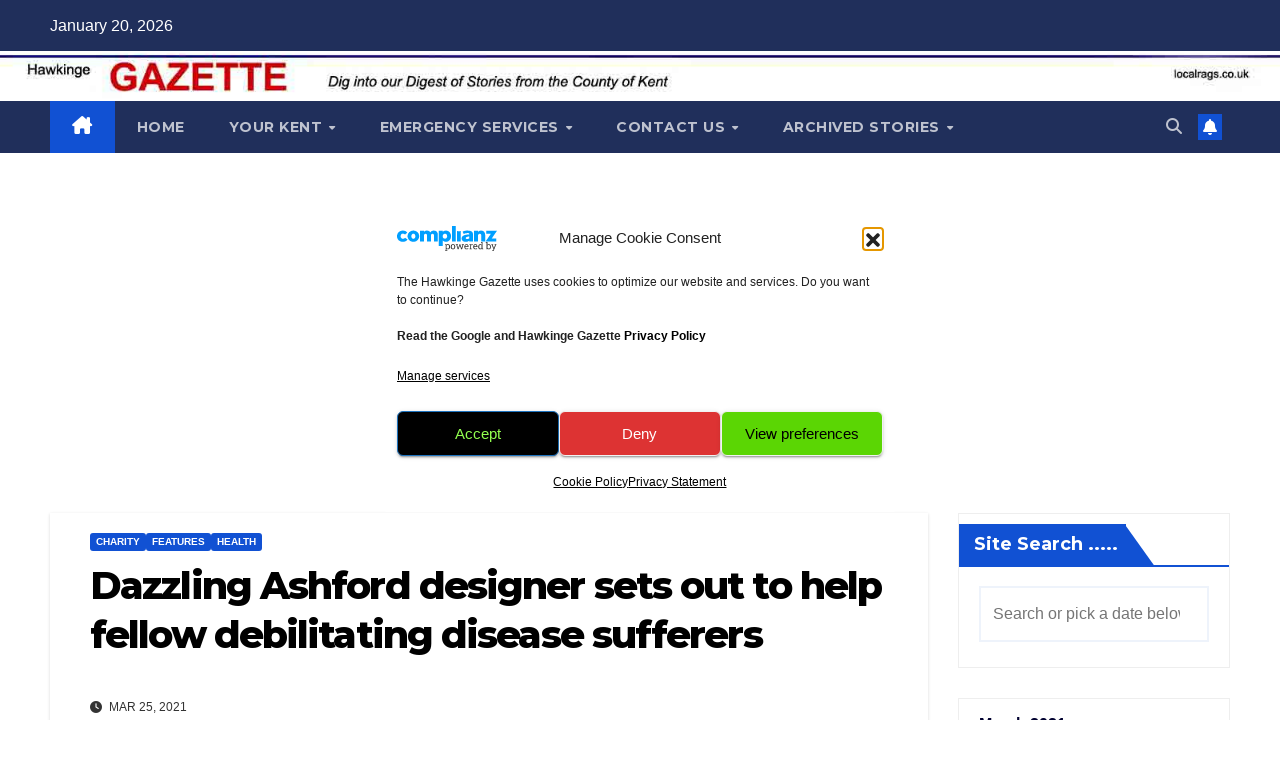

--- FILE ---
content_type: text/html; charset=UTF-8
request_url: https://staging.localrags.co.uk/2021/03/25/dazzling-ashford-designer-sets-out-to-help-fellow-debilitating-disease-sufferers/
body_size: 30076
content:
<!DOCTYPE html>
<html lang="en-US">
<head>
<meta charset="UTF-8">
<meta name="viewport" content="width=device-width, initial-scale=1">
<link rel="profile" href="https://gmpg.org/xfn/11">
<title>Dazzling Ashford designer sets out to help fellow debilitating disease sufferers</title>
<meta name='robots' content='max-image-preview:large' />
<link rel='dns-prefetch' href='//fonts.googleapis.com' />
<link rel="alternate" type="application/rss+xml" title=" &raquo; Feed" href="https://staging.localrags.co.uk/feed/" />
<link rel="alternate" title="oEmbed (JSON)" type="application/json+oembed" href="https://staging.localrags.co.uk/wp-json/oembed/1.0/embed?url=https%3A%2F%2Fstaging.localrags.co.uk%2F2021%2F03%2F25%2Fdazzling-ashford-designer-sets-out-to-help-fellow-debilitating-disease-sufferers%2F" />
<link rel="alternate" title="oEmbed (XML)" type="text/xml+oembed" href="https://staging.localrags.co.uk/wp-json/oembed/1.0/embed?url=https%3A%2F%2Fstaging.localrags.co.uk%2F2021%2F03%2F25%2Fdazzling-ashford-designer-sets-out-to-help-fellow-debilitating-disease-sufferers%2F&#038;format=xml" />
<style id='wp-img-auto-sizes-contain-inline-css'>
img:is([sizes=auto i],[sizes^="auto," i]){contain-intrinsic-size:3000px 1500px}
/*# sourceURL=wp-img-auto-sizes-contain-inline-css */
</style>
<link rel='stylesheet' id='latest-posts-block-fontawesome-front-css' href='https://staging.localrags.co.uk/wp-content/plugins/latest-posts-block-lite/src/assets/fontawesome/css/all.css?ver=1765422987' media='all' />
<link rel='stylesheet' id='latest-posts-block-frontend-block-style-css-css' href='https://staging.localrags.co.uk/wp-content/plugins/latest-posts-block-lite/dist/blocks.style.build.css?ver=6.9' media='all' />
<link rel='stylesheet' id='magic-content-box-blocks-fontawesome-front-css' href='https://staging.localrags.co.uk/wp-content/plugins/magic-content-box-lite/src/assets/fontawesome/css/all.css?ver=1765422993' media='all' />
<link rel='stylesheet' id='magic-content-box-frontend-block-style-css-css' href='https://staging.localrags.co.uk/wp-content/plugins/magic-content-box-lite/dist/blocks.style.build.css?ver=6.9' media='all' />
<style id='wp-emoji-styles-inline-css'>

	img.wp-smiley, img.emoji {
		display: inline !important;
		border: none !important;
		box-shadow: none !important;
		height: 1em !important;
		width: 1em !important;
		margin: 0 0.07em !important;
		vertical-align: -0.1em !important;
		background: none !important;
		padding: 0 !important;
	}
/*# sourceURL=wp-emoji-styles-inline-css */
</style>
<link rel='stylesheet' id='wp-block-library-css' href='https://staging.localrags.co.uk/wp-includes/css/dist/block-library/style.min.css?ver=6.9' media='all' />
<style id='wp-block-library-theme-inline-css'>
.wp-block-audio :where(figcaption){color:#555;font-size:13px;text-align:center}.is-dark-theme .wp-block-audio :where(figcaption){color:#ffffffa6}.wp-block-audio{margin:0 0 1em}.wp-block-code{border:1px solid #ccc;border-radius:4px;font-family:Menlo,Consolas,monaco,monospace;padding:.8em 1em}.wp-block-embed :where(figcaption){color:#555;font-size:13px;text-align:center}.is-dark-theme .wp-block-embed :where(figcaption){color:#ffffffa6}.wp-block-embed{margin:0 0 1em}.blocks-gallery-caption{color:#555;font-size:13px;text-align:center}.is-dark-theme .blocks-gallery-caption{color:#ffffffa6}:root :where(.wp-block-image figcaption){color:#555;font-size:13px;text-align:center}.is-dark-theme :root :where(.wp-block-image figcaption){color:#ffffffa6}.wp-block-image{margin:0 0 1em}.wp-block-pullquote{border-bottom:4px solid;border-top:4px solid;color:currentColor;margin-bottom:1.75em}.wp-block-pullquote :where(cite),.wp-block-pullquote :where(footer),.wp-block-pullquote__citation{color:currentColor;font-size:.8125em;font-style:normal;text-transform:uppercase}.wp-block-quote{border-left:.25em solid;margin:0 0 1.75em;padding-left:1em}.wp-block-quote cite,.wp-block-quote footer{color:currentColor;font-size:.8125em;font-style:normal;position:relative}.wp-block-quote:where(.has-text-align-right){border-left:none;border-right:.25em solid;padding-left:0;padding-right:1em}.wp-block-quote:where(.has-text-align-center){border:none;padding-left:0}.wp-block-quote.is-large,.wp-block-quote.is-style-large,.wp-block-quote:where(.is-style-plain){border:none}.wp-block-search .wp-block-search__label{font-weight:700}.wp-block-search__button{border:1px solid #ccc;padding:.375em .625em}:where(.wp-block-group.has-background){padding:1.25em 2.375em}.wp-block-separator.has-css-opacity{opacity:.4}.wp-block-separator{border:none;border-bottom:2px solid;margin-left:auto;margin-right:auto}.wp-block-separator.has-alpha-channel-opacity{opacity:1}.wp-block-separator:not(.is-style-wide):not(.is-style-dots){width:100px}.wp-block-separator.has-background:not(.is-style-dots){border-bottom:none;height:1px}.wp-block-separator.has-background:not(.is-style-wide):not(.is-style-dots){height:2px}.wp-block-table{margin:0 0 1em}.wp-block-table td,.wp-block-table th{word-break:normal}.wp-block-table :where(figcaption){color:#555;font-size:13px;text-align:center}.is-dark-theme .wp-block-table :where(figcaption){color:#ffffffa6}.wp-block-video :where(figcaption){color:#555;font-size:13px;text-align:center}.is-dark-theme .wp-block-video :where(figcaption){color:#ffffffa6}.wp-block-video{margin:0 0 1em}:root :where(.wp-block-template-part.has-background){margin-bottom:0;margin-top:0;padding:1.25em 2.375em}
/*# sourceURL=/wp-includes/css/dist/block-library/theme.min.css */
</style>
<link rel='stylesheet' id='blockspare-frontend-block-style-css-css' href='https://staging.localrags.co.uk/wp-content/plugins/blockspare/dist/style-blocks.css?ver=6.9' media='all' />
<link rel='stylesheet' id='blockspare-frontend-banner-style-css-css' href='https://staging.localrags.co.uk/wp-content/plugins/blockspare/dist/style-banner_group.css?ver=6.9' media='all' />
<link rel='stylesheet' id='fontawesome-css' href='https://staging.localrags.co.uk/wp-content/plugins/blockspare/assets/fontawesome/css/all.css?ver=6.9' media='all' />
<link rel='stylesheet' id='slick-css' href='https://staging.localrags.co.uk/wp-content/plugins/blockspare/assets/slick/css/slick.css?ver=6.9' media='all' />
<style id='classic-theme-styles-inline-css'>
/*! This file is auto-generated */
.wp-block-button__link{color:#fff;background-color:#32373c;border-radius:9999px;box-shadow:none;text-decoration:none;padding:calc(.667em + 2px) calc(1.333em + 2px);font-size:1.125em}.wp-block-file__button{background:#32373c;color:#fff;text-decoration:none}
/*# sourceURL=/wp-includes/css/classic-themes.min.css */
</style>
<style id='filebird-block-filebird-gallery-style-inline-css'>
ul.filebird-block-filebird-gallery{margin:auto!important;padding:0!important;width:100%}ul.filebird-block-filebird-gallery.layout-grid{display:grid;grid-gap:20px;align-items:stretch;grid-template-columns:repeat(var(--columns),1fr);justify-items:stretch}ul.filebird-block-filebird-gallery.layout-grid li img{border:1px solid #ccc;box-shadow:2px 2px 6px 0 rgba(0,0,0,.3);height:100%;max-width:100%;-o-object-fit:cover;object-fit:cover;width:100%}ul.filebird-block-filebird-gallery.layout-masonry{-moz-column-count:var(--columns);-moz-column-gap:var(--space);column-gap:var(--space);-moz-column-width:var(--min-width);columns:var(--min-width) var(--columns);display:block;overflow:auto}ul.filebird-block-filebird-gallery.layout-masonry li{margin-bottom:var(--space)}ul.filebird-block-filebird-gallery li{list-style:none}ul.filebird-block-filebird-gallery li figure{height:100%;margin:0;padding:0;position:relative;width:100%}ul.filebird-block-filebird-gallery li figure figcaption{background:linear-gradient(0deg,rgba(0,0,0,.7),rgba(0,0,0,.3) 70%,transparent);bottom:0;box-sizing:border-box;color:#fff;font-size:.8em;margin:0;max-height:100%;overflow:auto;padding:3em .77em .7em;position:absolute;text-align:center;width:100%;z-index:2}ul.filebird-block-filebird-gallery li figure figcaption a{color:inherit}

/*# sourceURL=https://staging.localrags.co.uk/wp-content/plugins/filebird/blocks/filebird-gallery/build/style-index.css */
</style>
<style id='global-styles-inline-css'>
:root{--wp--preset--aspect-ratio--square: 1;--wp--preset--aspect-ratio--4-3: 4/3;--wp--preset--aspect-ratio--3-4: 3/4;--wp--preset--aspect-ratio--3-2: 3/2;--wp--preset--aspect-ratio--2-3: 2/3;--wp--preset--aspect-ratio--16-9: 16/9;--wp--preset--aspect-ratio--9-16: 9/16;--wp--preset--color--black: #000000;--wp--preset--color--cyan-bluish-gray: #abb8c3;--wp--preset--color--white: #ffffff;--wp--preset--color--pale-pink: #f78da7;--wp--preset--color--vivid-red: #cf2e2e;--wp--preset--color--luminous-vivid-orange: #ff6900;--wp--preset--color--luminous-vivid-amber: #fcb900;--wp--preset--color--light-green-cyan: #7bdcb5;--wp--preset--color--vivid-green-cyan: #00d084;--wp--preset--color--pale-cyan-blue: #8ed1fc;--wp--preset--color--vivid-cyan-blue: #0693e3;--wp--preset--color--vivid-purple: #9b51e0;--wp--preset--gradient--vivid-cyan-blue-to-vivid-purple: linear-gradient(135deg,rgb(6,147,227) 0%,rgb(155,81,224) 100%);--wp--preset--gradient--light-green-cyan-to-vivid-green-cyan: linear-gradient(135deg,rgb(122,220,180) 0%,rgb(0,208,130) 100%);--wp--preset--gradient--luminous-vivid-amber-to-luminous-vivid-orange: linear-gradient(135deg,rgb(252,185,0) 0%,rgb(255,105,0) 100%);--wp--preset--gradient--luminous-vivid-orange-to-vivid-red: linear-gradient(135deg,rgb(255,105,0) 0%,rgb(207,46,46) 100%);--wp--preset--gradient--very-light-gray-to-cyan-bluish-gray: linear-gradient(135deg,rgb(238,238,238) 0%,rgb(169,184,195) 100%);--wp--preset--gradient--cool-to-warm-spectrum: linear-gradient(135deg,rgb(74,234,220) 0%,rgb(151,120,209) 20%,rgb(207,42,186) 40%,rgb(238,44,130) 60%,rgb(251,105,98) 80%,rgb(254,248,76) 100%);--wp--preset--gradient--blush-light-purple: linear-gradient(135deg,rgb(255,206,236) 0%,rgb(152,150,240) 100%);--wp--preset--gradient--blush-bordeaux: linear-gradient(135deg,rgb(254,205,165) 0%,rgb(254,45,45) 50%,rgb(107,0,62) 100%);--wp--preset--gradient--luminous-dusk: linear-gradient(135deg,rgb(255,203,112) 0%,rgb(199,81,192) 50%,rgb(65,88,208) 100%);--wp--preset--gradient--pale-ocean: linear-gradient(135deg,rgb(255,245,203) 0%,rgb(182,227,212) 50%,rgb(51,167,181) 100%);--wp--preset--gradient--electric-grass: linear-gradient(135deg,rgb(202,248,128) 0%,rgb(113,206,126) 100%);--wp--preset--gradient--midnight: linear-gradient(135deg,rgb(2,3,129) 0%,rgb(40,116,252) 100%);--wp--preset--font-size--small: 13px;--wp--preset--font-size--medium: 20px;--wp--preset--font-size--large: 36px;--wp--preset--font-size--x-large: 42px;--wp--preset--spacing--20: 0.44rem;--wp--preset--spacing--30: 0.67rem;--wp--preset--spacing--40: 1rem;--wp--preset--spacing--50: 1.5rem;--wp--preset--spacing--60: 2.25rem;--wp--preset--spacing--70: 3.38rem;--wp--preset--spacing--80: 5.06rem;--wp--preset--shadow--natural: 6px 6px 9px rgba(0, 0, 0, 0.2);--wp--preset--shadow--deep: 12px 12px 50px rgba(0, 0, 0, 0.4);--wp--preset--shadow--sharp: 6px 6px 0px rgba(0, 0, 0, 0.2);--wp--preset--shadow--outlined: 6px 6px 0px -3px rgb(255, 255, 255), 6px 6px rgb(0, 0, 0);--wp--preset--shadow--crisp: 6px 6px 0px rgb(0, 0, 0);}:where(.is-layout-flex){gap: 0.5em;}:where(.is-layout-grid){gap: 0.5em;}body .is-layout-flex{display: flex;}.is-layout-flex{flex-wrap: wrap;align-items: center;}.is-layout-flex > :is(*, div){margin: 0;}body .is-layout-grid{display: grid;}.is-layout-grid > :is(*, div){margin: 0;}:where(.wp-block-columns.is-layout-flex){gap: 2em;}:where(.wp-block-columns.is-layout-grid){gap: 2em;}:where(.wp-block-post-template.is-layout-flex){gap: 1.25em;}:where(.wp-block-post-template.is-layout-grid){gap: 1.25em;}.has-black-color{color: var(--wp--preset--color--black) !important;}.has-cyan-bluish-gray-color{color: var(--wp--preset--color--cyan-bluish-gray) !important;}.has-white-color{color: var(--wp--preset--color--white) !important;}.has-pale-pink-color{color: var(--wp--preset--color--pale-pink) !important;}.has-vivid-red-color{color: var(--wp--preset--color--vivid-red) !important;}.has-luminous-vivid-orange-color{color: var(--wp--preset--color--luminous-vivid-orange) !important;}.has-luminous-vivid-amber-color{color: var(--wp--preset--color--luminous-vivid-amber) !important;}.has-light-green-cyan-color{color: var(--wp--preset--color--light-green-cyan) !important;}.has-vivid-green-cyan-color{color: var(--wp--preset--color--vivid-green-cyan) !important;}.has-pale-cyan-blue-color{color: var(--wp--preset--color--pale-cyan-blue) !important;}.has-vivid-cyan-blue-color{color: var(--wp--preset--color--vivid-cyan-blue) !important;}.has-vivid-purple-color{color: var(--wp--preset--color--vivid-purple) !important;}.has-black-background-color{background-color: var(--wp--preset--color--black) !important;}.has-cyan-bluish-gray-background-color{background-color: var(--wp--preset--color--cyan-bluish-gray) !important;}.has-white-background-color{background-color: var(--wp--preset--color--white) !important;}.has-pale-pink-background-color{background-color: var(--wp--preset--color--pale-pink) !important;}.has-vivid-red-background-color{background-color: var(--wp--preset--color--vivid-red) !important;}.has-luminous-vivid-orange-background-color{background-color: var(--wp--preset--color--luminous-vivid-orange) !important;}.has-luminous-vivid-amber-background-color{background-color: var(--wp--preset--color--luminous-vivid-amber) !important;}.has-light-green-cyan-background-color{background-color: var(--wp--preset--color--light-green-cyan) !important;}.has-vivid-green-cyan-background-color{background-color: var(--wp--preset--color--vivid-green-cyan) !important;}.has-pale-cyan-blue-background-color{background-color: var(--wp--preset--color--pale-cyan-blue) !important;}.has-vivid-cyan-blue-background-color{background-color: var(--wp--preset--color--vivid-cyan-blue) !important;}.has-vivid-purple-background-color{background-color: var(--wp--preset--color--vivid-purple) !important;}.has-black-border-color{border-color: var(--wp--preset--color--black) !important;}.has-cyan-bluish-gray-border-color{border-color: var(--wp--preset--color--cyan-bluish-gray) !important;}.has-white-border-color{border-color: var(--wp--preset--color--white) !important;}.has-pale-pink-border-color{border-color: var(--wp--preset--color--pale-pink) !important;}.has-vivid-red-border-color{border-color: var(--wp--preset--color--vivid-red) !important;}.has-luminous-vivid-orange-border-color{border-color: var(--wp--preset--color--luminous-vivid-orange) !important;}.has-luminous-vivid-amber-border-color{border-color: var(--wp--preset--color--luminous-vivid-amber) !important;}.has-light-green-cyan-border-color{border-color: var(--wp--preset--color--light-green-cyan) !important;}.has-vivid-green-cyan-border-color{border-color: var(--wp--preset--color--vivid-green-cyan) !important;}.has-pale-cyan-blue-border-color{border-color: var(--wp--preset--color--pale-cyan-blue) !important;}.has-vivid-cyan-blue-border-color{border-color: var(--wp--preset--color--vivid-cyan-blue) !important;}.has-vivid-purple-border-color{border-color: var(--wp--preset--color--vivid-purple) !important;}.has-vivid-cyan-blue-to-vivid-purple-gradient-background{background: var(--wp--preset--gradient--vivid-cyan-blue-to-vivid-purple) !important;}.has-light-green-cyan-to-vivid-green-cyan-gradient-background{background: var(--wp--preset--gradient--light-green-cyan-to-vivid-green-cyan) !important;}.has-luminous-vivid-amber-to-luminous-vivid-orange-gradient-background{background: var(--wp--preset--gradient--luminous-vivid-amber-to-luminous-vivid-orange) !important;}.has-luminous-vivid-orange-to-vivid-red-gradient-background{background: var(--wp--preset--gradient--luminous-vivid-orange-to-vivid-red) !important;}.has-very-light-gray-to-cyan-bluish-gray-gradient-background{background: var(--wp--preset--gradient--very-light-gray-to-cyan-bluish-gray) !important;}.has-cool-to-warm-spectrum-gradient-background{background: var(--wp--preset--gradient--cool-to-warm-spectrum) !important;}.has-blush-light-purple-gradient-background{background: var(--wp--preset--gradient--blush-light-purple) !important;}.has-blush-bordeaux-gradient-background{background: var(--wp--preset--gradient--blush-bordeaux) !important;}.has-luminous-dusk-gradient-background{background: var(--wp--preset--gradient--luminous-dusk) !important;}.has-pale-ocean-gradient-background{background: var(--wp--preset--gradient--pale-ocean) !important;}.has-electric-grass-gradient-background{background: var(--wp--preset--gradient--electric-grass) !important;}.has-midnight-gradient-background{background: var(--wp--preset--gradient--midnight) !important;}.has-small-font-size{font-size: var(--wp--preset--font-size--small) !important;}.has-medium-font-size{font-size: var(--wp--preset--font-size--medium) !important;}.has-large-font-size{font-size: var(--wp--preset--font-size--large) !important;}.has-x-large-font-size{font-size: var(--wp--preset--font-size--x-large) !important;}
:where(.wp-block-post-template.is-layout-flex){gap: 1.25em;}:where(.wp-block-post-template.is-layout-grid){gap: 1.25em;}
:where(.wp-block-term-template.is-layout-flex){gap: 1.25em;}:where(.wp-block-term-template.is-layout-grid){gap: 1.25em;}
:where(.wp-block-columns.is-layout-flex){gap: 2em;}:where(.wp-block-columns.is-layout-grid){gap: 2em;}
:root :where(.wp-block-pullquote){font-size: 1.5em;line-height: 1.6;}
/*# sourceURL=global-styles-inline-css */
</style>
<link rel='stylesheet' id='rs-plugin-settings-css' href='https://staging.localrags.co.uk/wp-content/plugins/revslider/public/assets/css/rs6.css?ver=6.2.23' media='all' />
<style id='rs-plugin-settings-inline-css'>
#rs-demo-id {}
/*# sourceURL=rs-plugin-settings-inline-css */
</style>
<link rel='stylesheet' id='rss-retriever-css' href='https://staging.localrags.co.uk/wp-content/plugins/wp-rss-retriever/inc/css/rss-retriever.css?ver=1.6.10' media='all' />
<link rel='stylesheet' id='cmplz-general-css' href='https://staging.localrags.co.uk/wp-content/plugins/complianz-gdpr/assets/css/cookieblocker.min.css?ver=1765941294' media='all' />
<link crossorigin="anonymous" rel='stylesheet' id='newsup-fonts-css' href='//fonts.googleapis.com/css?family=Montserrat%3A400%2C500%2C700%2C800%7CWork%2BSans%3A300%2C400%2C500%2C600%2C700%2C800%2C900%26display%3Dswap&#038;subset=latin%2Clatin-ext' media='all' />
<link rel='stylesheet' id='bootstrap-css' href='https://staging.localrags.co.uk/wp-content/themes/newsup/css/bootstrap.css?ver=6.9' media='all' />
<link rel='stylesheet' id='newsup-style-css' href='https://staging.localrags.co.uk/wp-content/themes/newsup/style.css?ver=6.9' media='all' />
<link rel='stylesheet' id='newsup-default-css' href='https://staging.localrags.co.uk/wp-content/themes/newsup/css/colors/default.css?ver=6.9' media='all' />
<link rel='stylesheet' id='font-awesome-5-all-css' href='https://staging.localrags.co.uk/wp-content/themes/newsup/css/font-awesome/css/all.min.css?ver=6.9' media='all' />
<link rel='stylesheet' id='font-awesome-4-shim-css' href='https://staging.localrags.co.uk/wp-content/themes/newsup/css/font-awesome/css/v4-shims.min.css?ver=6.9' media='all' />
<link rel='stylesheet' id='owl-carousel-css' href='https://staging.localrags.co.uk/wp-content/themes/newsup/css/owl.carousel.css?ver=6.9' media='all' />
<link rel='stylesheet' id='smartmenus-css' href='https://staging.localrags.co.uk/wp-content/themes/newsup/css/jquery.smartmenus.bootstrap.css?ver=6.9' media='all' />
<link rel='stylesheet' id='newsup-custom-css-css' href='https://staging.localrags.co.uk/wp-content/themes/newsup/inc/ansar/customize/css/customizer.css?ver=1.0' media='all' />
<link rel='stylesheet' id='recent-posts-widget-with-thumbnails-public-style-css' href='https://staging.localrags.co.uk/wp-content/plugins/recent-posts-widget-with-thumbnails/public.css?ver=7.1.1' media='all' />
<style id='wcw-inlinecss-inline-css'>
 .widget_wpcategorieswidget ul.children{display:none;} .widget_wp_categories_widget{background:#fff; position:relative;}.widget_wp_categories_widget h2,.widget_wpcategorieswidget h2{color:#4a5f6d;font-size:20px;font-weight:400;margin:0 0 25px;line-height:24px;text-transform:uppercase}.widget_wp_categories_widget ul li,.widget_wpcategorieswidget ul li{font-size: 16px; margin: 0px; border-bottom: 1px dashed #f0f0f0; position: relative; list-style-type: none; line-height: 35px;}.widget_wp_categories_widget ul li:last-child,.widget_wpcategorieswidget ul li:last-child{border:none;}.widget_wp_categories_widget ul li a,.widget_wpcategorieswidget ul li a{display:inline-block;color:#007acc;transition:all .5s ease;-webkit-transition:all .5s ease;-ms-transition:all .5s ease;-moz-transition:all .5s ease;text-decoration:none;}.widget_wp_categories_widget ul li a:hover,.widget_wp_categories_widget ul li.active-cat a,.widget_wp_categories_widget ul li.active-cat span.post-count,.widget_wpcategorieswidget ul li a:hover,.widget_wpcategorieswidget ul li.active-cat a,.widget_wpcategorieswidget ul li.active-cat span.post-count{color:#ee546c}.widget_wp_categories_widget ul li span.post-count,.widget_wpcategorieswidget ul li span.post-count{height: 30px; min-width: 35px; text-align: center; background: #fff; color: #605f5f; border-radius: 5px; box-shadow: inset 2px 1px 3px rgba(0, 122, 204,.1); top: 0px; float: right; margin-top: 2px;}li.cat-item.cat-have-child > span.post-count{float:inherit;}li.cat-item.cat-item-7.cat-have-child { background: #f8f9fa; }li.cat-item.cat-have-child > span.post-count:before { content: "("; }li.cat-item.cat-have-child > span.post-count:after { content: ")"; }.cat-have-child.open-m-menu ul.children li { border-top: 1px solid #d8d8d8;border-bottom:none;}li.cat-item.cat-have-child:after{ position: absolute; right: 8px; top: 8px; background-image: url([data-uri]); content: ""; width: 18px; height: 18px;transform: rotate(270deg);}ul.children li.cat-item.cat-have-child:after{content:"";background-image: none;}.cat-have-child ul.children {display: none; z-index: 9; width: auto; position: relative; margin: 0px; padding: 0px; margin-top: 0px; padding-top: 10px; padding-bottom: 10px; list-style: none; text-align: left; background:  #f8f9fa; padding-left: 5px;}.widget_wp_categories_widget ul li ul.children li,.widget_wpcategorieswidget ul li ul.children li { border-bottom: 1px solid #fff; padding-right: 5px; }.cat-have-child.open-m-menu ul.children{display:block;}li.cat-item.cat-have-child.open-m-menu:after{transform: rotate(0deg);}.widget_wp_categories_widget > li.product_cat,.widget_wpcategorieswidget > li.product_cat {list-style: none;}.widget_wp_categories_widget > ul,.widget_wpcategorieswidget > ul {padding: 0px;}.widget_wp_categories_widget > ul li ul ,.widget_wpcategorieswidget > ul li ul {padding-left: 15px;} .wcwpro-list{padding: 0 15px;}
/*# sourceURL=wcw-inlinecss-inline-css */
</style>
<link rel='stylesheet' id='srpw-style-css' href='https://staging.localrags.co.uk/wp-content/plugins/smart-recent-posts-widget/assets/css/srpw-frontend.css?ver=6.9' media='all' />
<script src="https://staging.localrags.co.uk/wp-includes/js/jquery/jquery.min.js?ver=3.7.1" id="jquery-core-js"></script>
<script id="jquery-core-js-after">
jQuery(document).ready(function($){ jQuery('li.cat-item:has(ul.children)').addClass('cat-have-child'); jQuery('.cat-have-child').removeClass('open-m-menu');jQuery('li.cat-have-child > a').click(function(){window.location.href=jQuery(this).attr('href');return false;});jQuery('li.cat-have-child').click(function(){

		var li_parentdiv = jQuery(this).parent().parent().parent().attr('class');
			if(jQuery(this).hasClass('open-m-menu')){jQuery('.cat-have-child').removeClass('open-m-menu');}else{jQuery('.cat-have-child').removeClass('open-m-menu');jQuery(this).addClass('open-m-menu');}});});
//# sourceURL=jquery-core-js-after
</script>
<script src="https://staging.localrags.co.uk/wp-includes/js/jquery/jquery-migrate.min.js?ver=3.4.1" id="jquery-migrate-js"></script>
<script src="https://staging.localrags.co.uk/wp-content/plugins/blockspare/assets/js/countup/waypoints.min.js?ver=6.9" id="waypoint-js"></script>
<script src="https://staging.localrags.co.uk/wp-content/plugins/blockspare/assets/js/countup/jquery.counterup.min.js?ver=1" id="countup-js"></script>
<script src="https://staging.localrags.co.uk/wp-content/plugins/revslider/public/assets/js/rbtools.min.js?ver=6.2.23" id="tp-tools-js"></script>
<script src="https://staging.localrags.co.uk/wp-content/plugins/revslider/public/assets/js/rs6.min.js?ver=6.2.23" id="revmin-js"></script>
<script src="https://staging.localrags.co.uk/wp-content/themes/newsup/js/navigation.js?ver=6.9" id="newsup-navigation-js"></script>
<script src="https://staging.localrags.co.uk/wp-content/themes/newsup/js/bootstrap.js?ver=6.9" id="bootstrap-js"></script>
<script src="https://staging.localrags.co.uk/wp-content/themes/newsup/js/owl.carousel.min.js?ver=6.9" id="owl-carousel-min-js"></script>
<script src="https://staging.localrags.co.uk/wp-content/themes/newsup/js/jquery.smartmenus.js?ver=6.9" id="smartmenus-js-js"></script>
<script src="https://staging.localrags.co.uk/wp-content/themes/newsup/js/jquery.smartmenus.bootstrap.js?ver=6.9" id="bootstrap-smartmenus-js-js"></script>
<script src="https://staging.localrags.co.uk/wp-content/themes/newsup/js/jquery.marquee.js?ver=6.9" id="newsup-marquee-js-js"></script>
<script src="https://staging.localrags.co.uk/wp-content/themes/newsup/js/main.js?ver=6.9" id="newsup-main-js-js"></script>
<link rel="https://api.w.org/" href="https://staging.localrags.co.uk/wp-json/" /><link rel="alternate" title="JSON" type="application/json" href="https://staging.localrags.co.uk/wp-json/wp/v2/posts/15119" /><link rel="EditURI" type="application/rsd+xml" title="RSD" href="https://staging.localrags.co.uk/xmlrpc.php?rsd" />
<meta name="generator" content="WordPress 6.9" />
<link rel="canonical" href="https://staging.localrags.co.uk/2021/03/25/dazzling-ashford-designer-sets-out-to-help-fellow-debilitating-disease-sufferers/" />
<link rel='shortlink' href='https://staging.localrags.co.uk/?p=15119' />
			<style>.cmplz-hidden {
					display: none !important;
				}</style> 
<style type="text/css" id="custom-background-css">
    .wrapper { background-color: ffffff; }
</style>
<meta name="generator" content="Elementor 3.34.1; features: additional_custom_breakpoints; settings: css_print_method-internal, google_font-enabled, font_display-auto">
			<style>
				.e-con.e-parent:nth-of-type(n+4):not(.e-lazyloaded):not(.e-no-lazyload),
				.e-con.e-parent:nth-of-type(n+4):not(.e-lazyloaded):not(.e-no-lazyload) * {
					background-image: none !important;
				}
				@media screen and (max-height: 1024px) {
					.e-con.e-parent:nth-of-type(n+3):not(.e-lazyloaded):not(.e-no-lazyload),
					.e-con.e-parent:nth-of-type(n+3):not(.e-lazyloaded):not(.e-no-lazyload) * {
						background-image: none !important;
					}
				}
				@media screen and (max-height: 640px) {
					.e-con.e-parent:nth-of-type(n+2):not(.e-lazyloaded):not(.e-no-lazyload),
					.e-con.e-parent:nth-of-type(n+2):not(.e-lazyloaded):not(.e-no-lazyload) * {
						background-image: none !important;
					}
				}
			</style>
			    <style type="text/css">
            .site-title,
        .site-description {
            position: absolute;
            clip: rect(1px, 1px, 1px, 1px);
        }
        </style>
    <style id="custom-background-css">
body.custom-background { background-color: #ffffff; }
</style>
	<link rel="amphtml" href="https://staging.localrags.co.uk/2021/03/25/dazzling-ashford-designer-sets-out-to-help-fellow-debilitating-disease-sufferers/amp/"><meta name="generator" content="Powered by Slider Revolution 6.2.23 - responsive, Mobile-Friendly Slider Plugin for WordPress with comfortable drag and drop interface." />
<!-- Google tag (gtag.js) -->
<script async src="https://www.googletagmanager.com/gtag/js?id=UA-178354555-1"></script>
<script>
  window.dataLayer = window.dataLayer || [];
  function gtag(){dataLayer.push(arguments);}
  gtag('js', new Date());

  gtag('config', 'UA-178354555-1');
</script>
<!--GOOGLE ADS-->
<script async src="https://pagead2.googlesyndication.com/pagead/js/adsbygoogle.js?client=ca-pub-3412767347042019"
     crossorigin="anonymous"></script>
<!--END GOOGLE ADS-->
<!--GOOGLE AMP AUTO ADS-->
<script async custom-element="amp-auto-ads"
        src="https://cdn.ampproject.org/v0/amp-auto-ads-0.1.js">
</script>
<!--GOOGLE AUTO AMP ADS END-->
<!--GOOGLE ANALYTICS-->
<!-- Global site tag (gtag.js) - Google Analytics -->
<script async src="https://www.googletagmanager.com/gtag/js?id=UA-6165241-1"></script>
<script>
  window.dataLayer = window.dataLayer || [];
  function gtag(){dataLayer.push(arguments);}
  gtag('js', new Date());
  gtag('config', 'UA-6165241-1');
</script>
<!--END GOOGLE ANALYTICS-->
<!--MEDIA NET-->
<script type="text/javascript">
    window._mNHandle = window._mNHandle || {};
    window._mNHandle.queue = window._mNHandle.queue || [];
    medianet_versionId = "3121199";
</script>
<script src="https://contextual.media.net/dmedianet.js?cid=8CU8J118K" async="async"></script>
<!--END MEDIA NET-->
<!--AD BLOCKER-->
<script async src="https://fundingchoicesmessages.google.com/i/pub-3412767347042019?ers=1" nonce="jZD2wPfeu8fgONXSiL4aJw"></script><script nonce="jZD2wPfeu8fgONXSiL4aJw">(function() {function signalGooglefcPresent() {if (!window.frames['googlefcPresent']) {if (document.body) {const iframe = document.createElement('iframe'); iframe.style = 'width: 0; height: 0; border: none; z-index: -1000; left: -1000px; top: -1000px;'; iframe.style.display = 'none'; iframe.name = 'googlefcPresent'; document.body.appendChild(iframe);} else {setTimeout(signalGooglefcPresent, 0);}}}signalGooglefcPresent();})();</script>
<!-- END AD BLOCKER-->

<link rel="icon" href="https://staging.localrags.co.uk/wp-content/uploads/2020/12/cropped-favicon-32x32.gif" sizes="32x32" />
<link rel="icon" href="https://staging.localrags.co.uk/wp-content/uploads/2020/12/cropped-favicon-192x192.gif" sizes="192x192" />
<link rel="apple-touch-icon" href="https://staging.localrags.co.uk/wp-content/uploads/2020/12/cropped-favicon-180x180.gif" />
<meta name="msapplication-TileImage" content="https://staging.localrags.co.uk/wp-content/uploads/2020/12/cropped-favicon-270x270.gif" />
<script type="text/javascript">function setREVStartSize(e){
			//window.requestAnimationFrame(function() {				 
				window.RSIW = window.RSIW===undefined ? window.innerWidth : window.RSIW;	
				window.RSIH = window.RSIH===undefined ? window.innerHeight : window.RSIH;	
				try {								
					var pw = document.getElementById(e.c).parentNode.offsetWidth,
						newh;
					pw = pw===0 || isNaN(pw) ? window.RSIW : pw;
					e.tabw = e.tabw===undefined ? 0 : parseInt(e.tabw);
					e.thumbw = e.thumbw===undefined ? 0 : parseInt(e.thumbw);
					e.tabh = e.tabh===undefined ? 0 : parseInt(e.tabh);
					e.thumbh = e.thumbh===undefined ? 0 : parseInt(e.thumbh);
					e.tabhide = e.tabhide===undefined ? 0 : parseInt(e.tabhide);
					e.thumbhide = e.thumbhide===undefined ? 0 : parseInt(e.thumbhide);
					e.mh = e.mh===undefined || e.mh=="" || e.mh==="auto" ? 0 : parseInt(e.mh,0);		
					if(e.layout==="fullscreen" || e.l==="fullscreen") 						
						newh = Math.max(e.mh,window.RSIH);					
					else{					
						e.gw = Array.isArray(e.gw) ? e.gw : [e.gw];
						for (var i in e.rl) if (e.gw[i]===undefined || e.gw[i]===0) e.gw[i] = e.gw[i-1];					
						e.gh = e.el===undefined || e.el==="" || (Array.isArray(e.el) && e.el.length==0)? e.gh : e.el;
						e.gh = Array.isArray(e.gh) ? e.gh : [e.gh];
						for (var i in e.rl) if (e.gh[i]===undefined || e.gh[i]===0) e.gh[i] = e.gh[i-1];
											
						var nl = new Array(e.rl.length),
							ix = 0,						
							sl;					
						e.tabw = e.tabhide>=pw ? 0 : e.tabw;
						e.thumbw = e.thumbhide>=pw ? 0 : e.thumbw;
						e.tabh = e.tabhide>=pw ? 0 : e.tabh;
						e.thumbh = e.thumbhide>=pw ? 0 : e.thumbh;					
						for (var i in e.rl) nl[i] = e.rl[i]<window.RSIW ? 0 : e.rl[i];
						sl = nl[0];									
						for (var i in nl) if (sl>nl[i] && nl[i]>0) { sl = nl[i]; ix=i;}															
						var m = pw>(e.gw[ix]+e.tabw+e.thumbw) ? 1 : (pw-(e.tabw+e.thumbw)) / (e.gw[ix]);					
						newh =  (e.gh[ix] * m) + (e.tabh + e.thumbh);
					}				
					if(window.rs_init_css===undefined) window.rs_init_css = document.head.appendChild(document.createElement("style"));					
					document.getElementById(e.c).height = newh+"px";
					window.rs_init_css.innerHTML += "#"+e.c+"_wrapper { height: "+newh+"px }";				
				} catch(e){
					console.log("Failure at Presize of Slider:" + e)
				}					   
			//});
		  };</script>
</head>
<body data-rsssl=1 data-cmplz=2 class="wp-singular post-template-default single single-post postid-15119 single-format-standard custom-background wp-embed-responsive wp-theme-newsup td-standard-pack ta-hide-date-author-in-list elementor-default elementor-kit-177" >

<div id="page" class="site">
<a class="skip-link screen-reader-text" href="#content">
Skip to content</a>
  <div class="wrapper" id="custom-background-css">
    <header class="mg-headwidget">
      <!--==================== TOP BAR ====================-->
      <div class="mg-head-detail hidden-xs">
    <div class="container-fluid">
        <div class="row align-items-center">
            <div class="col-md-6 col-xs-12">
                <ul class="info-left">
                                <li>January 20, 2026            </li>
                        </ul>
            </div>
            <div class="col-md-6 col-xs-12">
                <ul class="mg-social info-right">
                                    </ul>
            </div>
        </div>
    </div>
</div>
      <div class="clearfix"></div>

      
      <div class="mg-nav-widget-area-back" style='background-image: url("https://staging.localrags.co.uk/wp-content/uploads/2023/07/new_cropped-Masthead_72_2120232111white1red_crop-new.jpg" );'>
                <div class="overlay">
          <div class="inner" > 
              <div class="container-fluid">
                  <div class="mg-nav-widget-area">
                    <div class="row align-items-center">
                      <div class="col-md-3 text-center-xs">
                        <div class="navbar-header">
                          <div class="site-logo">
                                                      </div>
                          <div class="site-branding-text d-none">
                                                            <p class="site-title"> <a href="https://staging.localrags.co.uk/" rel="home"></a></p>
                                                            <p class="site-description">localrags.co.uk</p>
                          </div>    
                        </div>
                      </div>
                                          </div>
                  </div>
              </div>
          </div>
        </div>
      </div>
    <div class="mg-menu-full">
      <nav class="navbar navbar-expand-lg navbar-wp">
        <div class="container-fluid">
          <!-- Right nav -->
          <div class="m-header align-items-center">
                            <a class="mobilehomebtn" href="https://staging.localrags.co.uk"><span class="fa-solid fa-house-chimney"></span></a>
              <!-- navbar-toggle -->
              <button class="navbar-toggler mx-auto" type="button" data-toggle="collapse" data-target="#navbar-wp" aria-controls="navbarSupportedContent" aria-expanded="false" aria-label="Toggle navigation">
                <span class="burger">
                  <span class="burger-line"></span>
                  <span class="burger-line"></span>
                  <span class="burger-line"></span>
                </span>
              </button>
              <!-- /navbar-toggle -->
                          <div class="dropdown show mg-search-box pr-2">
                <a class="dropdown-toggle msearch ml-auto" href="#" role="button" id="dropdownMenuLink" data-toggle="dropdown" aria-haspopup="true" aria-expanded="false">
                <i class="fas fa-search"></i>
                </a> 
                <div class="dropdown-menu searchinner" aria-labelledby="dropdownMenuLink">
                    <form role="search" method="get" id="searchform" action="https://staging.localrags.co.uk/">
  <div class="input-group">
    <input type="search" class="form-control" placeholder="Search" value="" name="s" />
    <span class="input-group-btn btn-default">
    <button type="submit" class="btn"> <i class="fas fa-search"></i> </button>
    </span> </div>
</form>                </div>
            </div>
                  <a href="#" target="_blank" class="btn-bell btn-theme mx-2"><i class="fa fa-bell"></i></a>
                      
          </div>
          <!-- /Right nav --> 
          <div class="collapse navbar-collapse" id="navbar-wp">
            <div class="d-md-block">
              <ul id="menu-menu" class="nav navbar-nav mr-auto "><li class="active home"><a class="homebtn" href="https://staging.localrags.co.uk"><span class='fa-solid fa-house-chimney'></span></a></li><li id="menu-item-140978" class="menu-item menu-item-type-custom menu-item-object-custom menu-item-home menu-item-140978"><a class="nav-link" title="HOME" href="https://staging.localrags.co.uk">HOME</a></li>
<li id="menu-item-6068" class="menu-item menu-item-type-taxonomy menu-item-object-category menu-item-has-children menu-item-6068 dropdown"><a class="nav-link" title="YOUR KENT" href="https://staging.localrags.co.uk/category/local-authorities/" data-toggle="dropdown" class="dropdown-toggle">YOUR KENT </a>
<ul role="menu" class=" dropdown-menu">
	<li id="menu-item-586" class="menu-item menu-item-type-taxonomy menu-item-object-category menu-item-has-children menu-item-586 dropdown"><a class="dropdown-item" title="Business" href="https://staging.localrags.co.uk/category/business/">Business</a>
	<ul role="menu" class=" dropdown-menu">
		<li id="menu-item-930" class="menu-item menu-item-type-taxonomy menu-item-object-category menu-item-has-children menu-item-930 dropdown"><a class="dropdown-item" title="Commerce" href="https://staging.localrags.co.uk/category/commerce/">Commerce</a>
		<ul role="menu" class=" dropdown-menu">
			<li id="menu-item-929" class="menu-item menu-item-type-taxonomy menu-item-object-category menu-item-929"><a class="dropdown-item" title="Finance" href="https://staging.localrags.co.uk/category/finance/">Finance</a></li>
			<li id="menu-item-116630" class="menu-item menu-item-type-taxonomy menu-item-object-category menu-item-116630"><a class="dropdown-item" title="Investing" href="https://staging.localrags.co.uk/category/investing/">Investing</a></li>
		</ul>
</li>
		<li id="menu-item-116437" class="menu-item menu-item-type-taxonomy menu-item-object-category menu-item-116437"><a class="dropdown-item" title="Construction" href="https://staging.localrags.co.uk/category/construction/">Construction</a></li>
		<li id="menu-item-9755" class="menu-item menu-item-type-taxonomy menu-item-object-category menu-item-9755"><a class="dropdown-item" title="Farming" href="https://staging.localrags.co.uk/category/farming/">Farming</a></li>
		<li id="menu-item-9081" class="menu-item menu-item-type-taxonomy menu-item-object-category menu-item-9081"><a class="dropdown-item" title="Jobs" href="https://staging.localrags.co.uk/category/jobs/">Jobs</a></li>
		<li id="menu-item-932" class="menu-item menu-item-type-taxonomy menu-item-object-category menu-item-932"><a class="dropdown-item" title="Manufacturing" href="https://staging.localrags.co.uk/category/manufacturing/">Manufacturing</a></li>
		<li id="menu-item-931" class="menu-item menu-item-type-taxonomy menu-item-object-category menu-item-931"><a class="dropdown-item" title="Retail" href="https://staging.localrags.co.uk/category/retail/">Retail</a></li>
		<li id="menu-item-116603" class="menu-item menu-item-type-taxonomy menu-item-object-category menu-item-has-children menu-item-116603 dropdown"><a class="dropdown-item" title="Technology" href="https://staging.localrags.co.uk/category/technology/">Technology</a>
		<ul role="menu" class=" dropdown-menu">
			<li id="menu-item-159728" class="menu-item menu-item-type-taxonomy menu-item-object-category menu-item-159728"><a class="dropdown-item" title="Energy" href="https://staging.localrags.co.uk/category/energy/">Energy</a></li>
			<li id="menu-item-159729" class="menu-item menu-item-type-taxonomy menu-item-object-category menu-item-159729"><a class="dropdown-item" title="Solar" href="https://staging.localrags.co.uk/category/solar/">Solar</a></li>
		</ul>
</li>
		<li id="menu-item-933" class="menu-item menu-item-type-taxonomy menu-item-object-category menu-item-has-children menu-item-933 dropdown"><a class="dropdown-item" title="Transport" href="https://staging.localrags.co.uk/category/transport/">Transport</a>
		<ul role="menu" class=" dropdown-menu">
			<li id="menu-item-118205" class="menu-item menu-item-type-taxonomy menu-item-object-category menu-item-118205"><a class="dropdown-item" title="Electric vehicles" href="https://staging.localrags.co.uk/category/electric-vehicles/">Electric vehicles</a></li>
		</ul>
</li>
	</ul>
</li>
	<li id="menu-item-1599" class="menu-item menu-item-type-taxonomy menu-item-object-category current-post-ancestor current-menu-parent current-post-parent menu-item-has-children menu-item-1599 dropdown"><a class="dropdown-item" title="Charity" href="https://staging.localrags.co.uk/category/charity/">Charity</a>
	<ul role="menu" class=" dropdown-menu">
		<li id="menu-item-116512" class="menu-item menu-item-type-taxonomy menu-item-object-category menu-item-116512"><a class="dropdown-item" title="Fundraising" href="https://staging.localrags.co.uk/category/fundraising/">Fundraising</a></li>
	</ul>
</li>
	<li id="menu-item-707" class="menu-item menu-item-type-taxonomy menu-item-object-category menu-item-has-children menu-item-707 dropdown"><a class="dropdown-item" title="Councils" href="https://staging.localrags.co.uk/category/local-councils/">Councils</a>
	<ul role="menu" class=" dropdown-menu">
		<li id="menu-item-116422" class="menu-item menu-item-type-taxonomy menu-item-object-category menu-item-has-children menu-item-116422 dropdown"><a class="dropdown-item" title="Local Government" href="https://staging.localrags.co.uk/category/local-government/">Local Government</a>
		<ul role="menu" class=" dropdown-menu">
			<li id="menu-item-631" class="menu-item menu-item-type-taxonomy menu-item-object-category menu-item-has-children menu-item-631 dropdown"><a class="dropdown-item" title="Education" href="https://staging.localrags.co.uk/category/education/">Education</a>
			<ul role="menu" class=" dropdown-menu">
				<li id="menu-item-653" class="menu-item menu-item-type-taxonomy menu-item-object-category menu-item-653"><a class="dropdown-item" title="Schools" href="https://staging.localrags.co.uk/category/schools/">Schools</a></li>
			</ul>
</li>
			<li id="menu-item-632" class="menu-item menu-item-type-taxonomy menu-item-object-category menu-item-has-children menu-item-632 dropdown"><a class="dropdown-item" title="Environment" href="https://staging.localrags.co.uk/category/environment/">Environment</a>
			<ul role="menu" class=" dropdown-menu">
				<li id="menu-item-116520" class="menu-item menu-item-type-taxonomy menu-item-object-category menu-item-has-children menu-item-116520 dropdown"><a class="dropdown-item" title="Nature" href="https://staging.localrags.co.uk/category/nature/">Nature</a>
				<ul role="menu" class=" dropdown-menu">
					<li id="menu-item-116609" class="menu-item menu-item-type-taxonomy menu-item-object-category menu-item-116609"><a class="dropdown-item" title="Wildlife" href="https://staging.localrags.co.uk/category/wildlife/">Wildlife</a></li>
				</ul>
</li>
				<li id="menu-item-116412" class="menu-item menu-item-type-taxonomy menu-item-object-category menu-item-116412"><a class="dropdown-item" title="Pollution" href="https://staging.localrags.co.uk/category/pollution/">Pollution</a></li>
				<li id="menu-item-116608" class="menu-item menu-item-type-taxonomy menu-item-object-category menu-item-116608"><a class="dropdown-item" title="Weather" href="https://staging.localrags.co.uk/category/weather/">Weather</a></li>
			</ul>
</li>
			<li id="menu-item-116511" class="menu-item menu-item-type-taxonomy menu-item-object-category menu-item-has-children menu-item-116511 dropdown"><a class="dropdown-item" title="Funding" href="https://staging.localrags.co.uk/category/funding/">Funding</a>
			<ul role="menu" class=" dropdown-menu">
				<li id="menu-item-116516" class="menu-item menu-item-type-taxonomy menu-item-object-category menu-item-116516"><a class="dropdown-item" title="Grants" href="https://staging.localrags.co.uk/category/grants/">Grants</a></li>
			</ul>
</li>
			<li id="menu-item-927" class="menu-item menu-item-type-taxonomy menu-item-object-category menu-item-has-children menu-item-927 dropdown"><a class="dropdown-item" title="Roads" href="https://staging.localrags.co.uk/category/roads/">Roads</a>
			<ul role="menu" class=" dropdown-menu">
				<li id="menu-item-856" class="menu-item menu-item-type-taxonomy menu-item-object-category menu-item-856"><a class="dropdown-item" title="Parking" href="https://staging.localrags.co.uk/category/parking/">Parking</a></li>
			</ul>
</li>
		</ul>
</li>
		<li id="menu-item-116420" class="menu-item menu-item-type-taxonomy menu-item-object-category menu-item-has-children menu-item-116420 dropdown"><a class="dropdown-item" title="Local Authorities" href="https://staging.localrags.co.uk/category/local-authorities/">Local Authorities</a>
		<ul role="menu" class=" dropdown-menu">
			<li id="menu-item-8481" class="menu-item menu-item-type-taxonomy menu-item-object-category menu-item-8481"><a class="dropdown-item" title="Development" href="https://staging.localrags.co.uk/category/development/">Development</a></li>
			<li id="menu-item-859" class="menu-item menu-item-type-taxonomy menu-item-object-category menu-item-has-children menu-item-859 dropdown"><a class="dropdown-item" title="Enforcement" href="https://staging.localrags.co.uk/category/enforcement/">Enforcement</a>
			<ul role="menu" class=" dropdown-menu">
				<li id="menu-item-116600" class="menu-item menu-item-type-taxonomy menu-item-object-category menu-item-116600"><a class="dropdown-item" title="Science" href="https://staging.localrags.co.uk/category/science/">Science</a></li>
			</ul>
</li>
			<li id="menu-item-858" class="menu-item menu-item-type-taxonomy menu-item-object-category menu-item-has-children menu-item-858 dropdown"><a class="dropdown-item" title="Housing" href="https://staging.localrags.co.uk/category/housing/">Housing</a>
			<ul role="menu" class=" dropdown-menu">
				<li id="menu-item-116626" class="menu-item menu-item-type-taxonomy menu-item-object-category menu-item-116626"><a class="dropdown-item" title="Homeless" href="https://staging.localrags.co.uk/category/homeless/">Homeless</a></li>
				<li id="menu-item-135595" class="menu-item menu-item-type-taxonomy menu-item-object-category menu-item-135595"><a class="dropdown-item" title="Landlord" href="https://staging.localrags.co.uk/category/landlord/">Landlord</a></li>
				<li id="menu-item-116521" class="menu-item menu-item-type-taxonomy menu-item-object-category menu-item-116521"><a class="dropdown-item" title="Planning" href="https://staging.localrags.co.uk/category/planning/">Planning</a></li>
				<li id="menu-item-135615" class="menu-item menu-item-type-taxonomy menu-item-object-category menu-item-135615"><a class="dropdown-item" title="Renter" href="https://staging.localrags.co.uk/category/renter/">Renter</a></li>
				<li id="menu-item-116598" class="menu-item menu-item-type-taxonomy menu-item-object-category menu-item-116598"><a class="dropdown-item" title="Restoration" href="https://staging.localrags.co.uk/category/restoration/">Restoration</a></li>
				<li id="menu-item-135607" class="menu-item menu-item-type-taxonomy menu-item-object-category menu-item-135607"><a class="dropdown-item" title="Tenant" href="https://staging.localrags.co.uk/category/tenant/">Tenant</a></li>
			</ul>
</li>
		</ul>
</li>
		<li id="menu-item-116421" class="menu-item menu-item-type-taxonomy menu-item-object-category menu-item-has-children menu-item-116421 dropdown"><a class="dropdown-item" title="Local councils" href="https://staging.localrags.co.uk/category/local-councils/">Local councils</a>
		<ul role="menu" class=" dropdown-menu">
			<li id="menu-item-116634" class="menu-item menu-item-type-taxonomy menu-item-object-category menu-item-116634"><a class="dropdown-item" title="Meeting" href="https://staging.localrags.co.uk/category/meeting/">Meeting</a></li>
			<li id="menu-item-857" class="menu-item menu-item-type-taxonomy menu-item-object-category menu-item-857"><a class="dropdown-item" title="Rubbish" href="https://staging.localrags.co.uk/category/rubbish/">Rubbish</a></li>
		</ul>
</li>
	</ul>
</li>
	<li id="menu-item-1128" class="menu-item menu-item-type-taxonomy menu-item-object-category current-post-ancestor current-menu-parent current-post-parent menu-item-has-children menu-item-1128 dropdown"><a class="dropdown-item" title="Features" href="https://staging.localrags.co.uk/category/featured/">Features</a>
	<ul role="menu" class=" dropdown-menu">
		<li id="menu-item-8960" class="menu-item menu-item-type-taxonomy menu-item-object-category menu-item-8960"><a class="dropdown-item" title="Art" href="https://staging.localrags.co.uk/category/art/">Art</a></li>
		<li id="menu-item-117526" class="menu-item menu-item-type-taxonomy menu-item-object-category menu-item-117526"><a class="dropdown-item" title="Collaborative Post" href="https://staging.localrags.co.uk/category/collaborative-post/">Collaborative Post</a></li>
		<li id="menu-item-116510" class="menu-item menu-item-type-taxonomy menu-item-object-category menu-item-116510"><a class="dropdown-item" title="Food" href="https://staging.localrags.co.uk/category/food/">Food</a></li>
		<li id="menu-item-116411" class="menu-item menu-item-type-taxonomy menu-item-object-category menu-item-116411"><a class="dropdown-item" title="Music" href="https://staging.localrags.co.uk/category/music/">Music</a></li>
		<li id="menu-item-8482" class="menu-item menu-item-type-taxonomy menu-item-object-category menu-item-8482"><a class="dropdown-item" title="History" href="https://staging.localrags.co.uk/category/history/">History</a></li>
		<li id="menu-item-4314" class="menu-item menu-item-type-taxonomy menu-item-object-category menu-item-has-children menu-item-4314 dropdown"><a class="dropdown-item" title="Human interest" href="https://staging.localrags.co.uk/category/human-interest/">Human interest</a>
		<ul role="menu" class=" dropdown-menu">
			<li id="menu-item-116504" class="menu-item menu-item-type-taxonomy menu-item-object-category menu-item-116504"><a class="dropdown-item" title="Awards" href="https://staging.localrags.co.uk/category/awards/">Awards</a></li>
			<li id="menu-item-116611" class="menu-item menu-item-type-taxonomy menu-item-object-category menu-item-116611"><a class="dropdown-item" title="Campaign" href="https://staging.localrags.co.uk/category/campaign/">Campaign</a></li>
			<li id="menu-item-116613" class="menu-item menu-item-type-taxonomy menu-item-object-category menu-item-116613"><a class="dropdown-item" title="Commemoration" href="https://staging.localrags.co.uk/category/commemoration/">Commemoration</a></li>
			<li id="menu-item-116505" class="menu-item menu-item-type-taxonomy menu-item-object-category menu-item-116505"><a class="dropdown-item" title="Competition" href="https://staging.localrags.co.uk/category/competition/">Competition</a></li>
			<li id="menu-item-116419" class="menu-item menu-item-type-taxonomy menu-item-object-category menu-item-116419"><a class="dropdown-item" title="Help" href="https://staging.localrags.co.uk/category/help/">Help</a></li>
			<li id="menu-item-116413" class="menu-item menu-item-type-taxonomy menu-item-object-category menu-item-116413"><a class="dropdown-item" title="Prostitution" href="https://staging.localrags.co.uk/category/prostitution/">Prostitution</a></li>
			<li id="menu-item-116595" class="menu-item menu-item-type-taxonomy menu-item-object-category menu-item-116595"><a class="dropdown-item" title="Presentations" href="https://staging.localrags.co.uk/category/presentations/">Presentations</a></li>
		</ul>
</li>
		<li id="menu-item-25253" class="menu-item menu-item-type-taxonomy menu-item-object-category menu-item-has-children menu-item-25253 dropdown"><a class="dropdown-item" title="Religion" href="https://staging.localrags.co.uk/category/religion/">Religion</a>
		<ul role="menu" class=" dropdown-menu">
			<li id="menu-item-116612" class="menu-item menu-item-type-taxonomy menu-item-object-category menu-item-116612"><a class="dropdown-item" title="Christmas" href="https://staging.localrags.co.uk/category/christmas/">Christmas</a></li>
		</ul>
</li>
		<li id="menu-item-11506" class="menu-item menu-item-type-taxonomy menu-item-object-category menu-item-11506"><a class="dropdown-item" title="Sponsored" href="https://staging.localrags.co.uk/category/sponsored/">Sponsored</a></li>
	</ul>
</li>
	<li id="menu-item-655" class="menu-item menu-item-type-taxonomy menu-item-object-category menu-item-has-children menu-item-655 dropdown"><a class="dropdown-item" title="Immigration" href="https://staging.localrags.co.uk/category/immigration/">Immigration</a>
	<ul role="menu" class=" dropdown-menu">
		<li id="menu-item-136985" class="menu-item menu-item-type-taxonomy menu-item-object-category menu-item-136985"><a class="dropdown-item" title="Refugees" href="https://staging.localrags.co.uk/category/refugees/">Refugees</a></li>
		<li id="menu-item-136984" class="menu-item menu-item-type-taxonomy menu-item-object-category menu-item-136984"><a class="dropdown-item" title="Migration" href="https://staging.localrags.co.uk/category/migration/">Migration</a></li>
	</ul>
</li>
	<li id="menu-item-6063" class="menu-item menu-item-type-taxonomy menu-item-object-category menu-item-has-children menu-item-6063 dropdown"><a class="dropdown-item" title="Leisure" href="https://staging.localrags.co.uk/category/leisure/">Leisure</a>
	<ul role="menu" class=" dropdown-menu">
		<li id="menu-item-1340" class="menu-item menu-item-type-taxonomy menu-item-object-category menu-item-has-children menu-item-1340 dropdown"><a class="dropdown-item" title="Entertainment" href="https://staging.localrags.co.uk/category/entertainment/">Entertainment</a>
		<ul role="menu" class=" dropdown-menu">
			<li id="menu-item-116637" class="menu-item menu-item-type-taxonomy menu-item-object-category menu-item-116637"><a class="dropdown-item" title="Music" href="https://staging.localrags.co.uk/category/music/">Music</a></li>
		</ul>
</li>
		<li id="menu-item-728" class="menu-item menu-item-type-taxonomy menu-item-object-category menu-item-has-children menu-item-728 dropdown"><a class="dropdown-item" title="Events" href="https://staging.localrags.co.uk/category/events/">Events</a>
		<ul role="menu" class=" dropdown-menu">
			<li id="menu-item-116615" class="menu-item menu-item-type-taxonomy menu-item-object-category menu-item-116615"><a class="dropdown-item" title="Exhibitions" href="https://staging.localrags.co.uk/category/exhibitions/">Exhibitions</a></li>
			<li id="menu-item-116508" class="menu-item menu-item-type-taxonomy menu-item-object-category menu-item-116508"><a class="dropdown-item" title="Festivals" href="https://staging.localrags.co.uk/category/festivals/">Festivals</a></li>
			<li id="menu-item-587" class="menu-item menu-item-type-taxonomy menu-item-object-category menu-item-has-children menu-item-587 dropdown"><a class="dropdown-item" title="Sport" href="https://staging.localrags.co.uk/category/sport/">Sport</a>
			<ul role="menu" class=" dropdown-menu">
				<li id="menu-item-116514" class="menu-item menu-item-type-taxonomy menu-item-object-category menu-item-116514"><a class="dropdown-item" title="Golf" href="https://staging.localrags.co.uk/category/golf/">Golf</a></li>
				<li id="menu-item-116652" class="menu-item menu-item-type-taxonomy menu-item-object-category menu-item-116652"><a class="dropdown-item" title="Skating" href="https://staging.localrags.co.uk/category/skating/">Skating</a></li>
			</ul>
</li>
		</ul>
</li>
		<li id="menu-item-116513" class="menu-item menu-item-type-taxonomy menu-item-object-category menu-item-116513"><a class="dropdown-item" title="Gardening" href="https://staging.localrags.co.uk/category/gardening/">Gardening</a></li>
		<li id="menu-item-116519" class="menu-item menu-item-type-taxonomy menu-item-object-category menu-item-has-children menu-item-116519 dropdown"><a class="dropdown-item" title="Lifestyle" href="https://staging.localrags.co.uk/category/lifestyle/">Lifestyle</a>
		<ul role="menu" class=" dropdown-menu">
			<li id="menu-item-124323" class="menu-item menu-item-type-taxonomy menu-item-object-category menu-item-124323"><a class="dropdown-item" title="Online" href="https://staging.localrags.co.uk/category/online/">Online</a></li>
			<li id="menu-item-116599" class="menu-item menu-item-type-taxonomy menu-item-object-category menu-item-has-children menu-item-116599 dropdown"><a class="dropdown-item" title="Royalty" href="https://staging.localrags.co.uk/category/royalty/">Royalty</a>
			<ul role="menu" class=" dropdown-menu">
				<li id="menu-item-116631" class="menu-item menu-item-type-taxonomy menu-item-object-category menu-item-116631"><a class="dropdown-item" title="Jubilee" href="https://staging.localrags.co.uk/category/jubilee/">Jubilee</a></li>
				<li id="menu-item-116632" class="menu-item menu-item-type-taxonomy menu-item-object-category menu-item-116632"><a class="dropdown-item" title="King Charles III" href="https://staging.localrags.co.uk/category/king-charles-iii/">King Charles III</a></li>
				<li id="menu-item-116596" class="menu-item menu-item-type-taxonomy menu-item-object-category menu-item-116596"><a class="dropdown-item" title="Queen Elizabeth II" href="https://staging.localrags.co.uk/category/queen-elizabeth-ii/">Queen Elizabeth II</a></li>
			</ul>
</li>
			<li id="menu-item-672" class="menu-item menu-item-type-taxonomy menu-item-object-category menu-item-has-children menu-item-672 dropdown"><a class="dropdown-item" title="Holidays" href="https://staging.localrags.co.uk/category/holidays/">Holidays</a>
			<ul role="menu" class=" dropdown-menu">
				<li id="menu-item-140032" class="menu-item menu-item-type-taxonomy menu-item-object-category menu-item-140032"><a class="dropdown-item" title="Cruise" href="https://staging.localrags.co.uk/category/cruise/">Cruise</a></li>
				<li id="menu-item-363" class="menu-item menu-item-type-taxonomy menu-item-object-category menu-item-363"><a class="dropdown-item" title="Out and About" href="https://staging.localrags.co.uk/category/out_about/">Out and About</a></li>
				<li id="menu-item-727" class="menu-item menu-item-type-taxonomy menu-item-object-category menu-item-has-children menu-item-727 dropdown"><a class="dropdown-item" title="Tourism" href="https://staging.localrags.co.uk/category/tourism/">Tourism</a>
				<ul role="menu" class=" dropdown-menu">
					<li id="menu-item-116408" class="menu-item menu-item-type-taxonomy menu-item-object-category menu-item-116408"><a class="dropdown-item" title="Air Show" href="https://staging.localrags.co.uk/category/air-show/">Air Show</a></li>
				</ul>
</li>
			</ul>
</li>
			<li id="menu-item-135268" class="menu-item menu-item-type-taxonomy menu-item-object-category menu-item-135268"><a class="dropdown-item" title="LGBTQ+" href="https://staging.localrags.co.uk/category/lgbtq/">LGBTQ+</a></li>
		</ul>
</li>
	</ul>
</li>
	<li id="menu-item-361" class="menu-item menu-item-type-taxonomy menu-item-object-category current-post-ancestor current-menu-parent current-post-parent menu-item-has-children menu-item-361 dropdown"><a class="dropdown-item" title="Health" href="https://staging.localrags.co.uk/category/health/">Health</a>
	<ul role="menu" class=" dropdown-menu">
		<li id="menu-item-154676" class="menu-item menu-item-type-taxonomy menu-item-object-category menu-item-154676"><a class="dropdown-item" title="Caring" href="https://staging.localrags.co.uk/category/caring/">Caring</a></li>
		<li id="menu-item-116439" class="menu-item menu-item-type-taxonomy menu-item-object-category menu-item-116439"><a class="dropdown-item" title="Elderly" href="https://staging.localrags.co.uk/category/elderly/">Elderly</a></li>
		<li id="menu-item-116509" class="menu-item menu-item-type-taxonomy menu-item-object-category menu-item-116509"><a class="dropdown-item" title="Fitness" href="https://staging.localrags.co.uk/category/fitness/">Fitness</a></li>
		<li id="menu-item-116441" class="menu-item menu-item-type-taxonomy menu-item-object-category menu-item-116441"><a class="dropdown-item" title="Vaccination" href="https://staging.localrags.co.uk/category/vaccination/">Vaccination</a></li>
	</ul>
</li>
	<li id="menu-item-8736" class="menu-item menu-item-type-taxonomy menu-item-object-category menu-item-8736"><a class="dropdown-item" title="Law" href="https://staging.localrags.co.uk/category/law/">Law</a></li>
	<li id="menu-item-358" class="menu-item menu-item-type-taxonomy menu-item-object-category menu-item-has-children menu-item-358 dropdown"><a class="dropdown-item" title="Politics" href="https://staging.localrags.co.uk/category/politics/">Politics</a>
	<ul role="menu" class=" dropdown-menu">
		<li id="menu-item-9481" class="menu-item menu-item-type-taxonomy menu-item-object-category menu-item-9481"><a class="dropdown-item" title="Election" href="https://staging.localrags.co.uk/category/election/">Election</a></li>
		<li id="menu-item-116515" class="menu-item menu-item-type-taxonomy menu-item-object-category menu-item-116515"><a class="dropdown-item" title="Government" href="https://staging.localrags.co.uk/category/government/">Government</a></li>
	</ul>
</li>
</ul>
</li>
<li id="menu-item-116642" class="menu-item menu-item-type-taxonomy menu-item-object-category menu-item-has-children menu-item-116642 dropdown"><a class="nav-link" title="EMERGENCY SERVICES" href="https://staging.localrags.co.uk/category/999/" data-toggle="dropdown" class="dropdown-toggle">EMERGENCY SERVICES </a>
<ul role="menu" class=" dropdown-menu">
	<li id="menu-item-670" class="menu-item menu-item-type-taxonomy menu-item-object-category menu-item-has-children menu-item-670 dropdown"><a class="dropdown-item" title="Police" href="https://staging.localrags.co.uk/category/police/">Police</a>
	<ul role="menu" class=" dropdown-menu">
		<li id="menu-item-359" class="menu-item menu-item-type-taxonomy menu-item-object-category menu-item-has-children menu-item-359 dropdown"><a class="dropdown-item" title="Crime" href="https://staging.localrags.co.uk/category/crime/">Crime</a>
		<ul role="menu" class=" dropdown-menu">
			<li id="menu-item-116640" class="menu-item menu-item-type-taxonomy menu-item-object-category menu-item-has-children menu-item-116640 dropdown"><a class="dropdown-item" title="Alert" href="https://staging.localrags.co.uk/category/alert/">Alert</a>
			<ul role="menu" class=" dropdown-menu">
				<li id="menu-item-116606" class="menu-item menu-item-type-taxonomy menu-item-object-category menu-item-116606"><a class="dropdown-item" title="Warning" href="https://staging.localrags.co.uk/category/warning/">Warning</a></li>
			</ul>
</li>
			<li id="menu-item-116641" class="menu-item menu-item-type-taxonomy menu-item-object-category menu-item-116641"><a class="dropdown-item" title="Appeal" href="https://staging.localrags.co.uk/category/appeal/">Appeal</a></li>
			<li id="menu-item-116436" class="menu-item menu-item-type-taxonomy menu-item-object-category menu-item-has-children menu-item-116436 dropdown"><a class="dropdown-item" title="Antisocial Behaviour" href="https://staging.localrags.co.uk/category/antisocial-behaviour/">Antisocial Behaviour</a>
			<ul role="menu" class=" dropdown-menu">
				<li id="menu-item-116503" class="menu-item menu-item-type-taxonomy menu-item-object-category menu-item-116503"><a class="dropdown-item" title="Alcohol" href="https://staging.localrags.co.uk/category/alcohol/">Alcohol</a></li>
				<li id="menu-item-116506" class="menu-item menu-item-type-taxonomy menu-item-object-category menu-item-116506"><a class="dropdown-item" title="Damage" href="https://staging.localrags.co.uk/category/damage/">Damage</a></li>
				<li id="menu-item-116507" class="menu-item menu-item-type-taxonomy menu-item-object-category menu-item-116507"><a class="dropdown-item" title="Demonstration" href="https://staging.localrags.co.uk/category/demonstration/">Demonstration</a></li>
			</ul>
</li>
			<li id="menu-item-762" class="menu-item menu-item-type-taxonomy menu-item-object-category menu-item-762"><a class="dropdown-item" title="Drugs" href="https://staging.localrags.co.uk/category/drugs/">Drugs</a></li>
			<li id="menu-item-2678" class="menu-item menu-item-type-taxonomy menu-item-object-category menu-item-2678"><a class="dropdown-item" title="Fraud" href="https://staging.localrags.co.uk/category/fraud/">Fraud</a></li>
			<li id="menu-item-116621" class="menu-item menu-item-type-taxonomy menu-item-object-category menu-item-116621"><a class="dropdown-item" title="Harassment" href="https://staging.localrags.co.uk/category/harassment/">Harassment</a></li>
			<li id="menu-item-116418" class="menu-item menu-item-type-taxonomy menu-item-object-category menu-item-116418"><a class="dropdown-item" title="Hate" href="https://staging.localrags.co.uk/category/hate/">Hate</a></li>
			<li id="menu-item-116517" class="menu-item menu-item-type-taxonomy menu-item-object-category menu-item-116517"><a class="dropdown-item" title="Investigation" href="https://staging.localrags.co.uk/category/investigation/">Investigation</a></li>
			<li id="menu-item-703" class="menu-item menu-item-type-taxonomy menu-item-object-category menu-item-has-children menu-item-703 dropdown"><a class="dropdown-item" title="Motoring" href="https://staging.localrags.co.uk/category/motoring/">Motoring</a>
			<ul role="menu" class=" dropdown-menu">
				<li id="menu-item-162648" class="menu-item menu-item-type-taxonomy menu-item-object-category menu-item-162648"><a class="dropdown-item" title="Collision" href="https://staging.localrags.co.uk/category/collision/">Collision</a></li>
				<li id="menu-item-671" class="menu-item menu-item-type-taxonomy menu-item-object-category menu-item-671"><a class="dropdown-item" title="Accidents" href="https://staging.localrags.co.uk/category/accidents/">Accidents</a></li>
			</ul>
</li>
			<li id="menu-item-116410" class="menu-item menu-item-type-taxonomy menu-item-object-category menu-item-116410"><a class="dropdown-item" title="NHW" href="https://staging.localrags.co.uk/category/nhw/">NHW</a></li>
			<li id="menu-item-116414" class="menu-item menu-item-type-taxonomy menu-item-object-category menu-item-116414"><a class="dropdown-item" title="Racial" href="https://staging.localrags.co.uk/category/racial/">Racial</a></li>
			<li id="menu-item-1321" class="menu-item menu-item-type-taxonomy menu-item-object-category menu-item-1321"><a class="dropdown-item" title="Robbery" href="https://staging.localrags.co.uk/category/robbery/">Robbery</a></li>
			<li id="menu-item-704" class="menu-item menu-item-type-taxonomy menu-item-object-category menu-item-has-children menu-item-704 dropdown"><a class="dropdown-item" title="Sexual" href="https://staging.localrags.co.uk/category/sexual/">Sexual</a>
			<ul role="menu" class=" dropdown-menu">
				<li id="menu-item-116438" class="menu-item menu-item-type-taxonomy menu-item-object-category menu-item-116438"><a class="dropdown-item" title="Indecency" href="https://staging.localrags.co.uk/category/indecency/">Indecency</a></li>
			</ul>
</li>
			<li id="menu-item-1024" class="menu-item menu-item-type-taxonomy menu-item-object-category menu-item-1024"><a class="dropdown-item" title="Smuggling" href="https://staging.localrags.co.uk/category/smuggling-2/">Smuggling</a></li>
			<li id="menu-item-116602" class="menu-item menu-item-type-taxonomy menu-item-object-category menu-item-116602"><a class="dropdown-item" title="Street harassment" href="https://staging.localrags.co.uk/category/street-harassment/">Street harassment</a></li>
			<li id="menu-item-116430" class="menu-item menu-item-type-taxonomy menu-item-object-category menu-item-116430"><a class="dropdown-item" title="Terrorism" href="https://staging.localrags.co.uk/category/terrorism/">Terrorism</a></li>
			<li id="menu-item-705" class="menu-item menu-item-type-taxonomy menu-item-object-category menu-item-705"><a class="dropdown-item" title="Theft" href="https://staging.localrags.co.uk/category/theft/">Theft</a></li>
			<li id="menu-item-706" class="menu-item menu-item-type-taxonomy menu-item-object-category menu-item-has-children menu-item-706 dropdown"><a class="dropdown-item" title="Violence" href="https://staging.localrags.co.uk/category/violence/">Violence</a>
			<ul role="menu" class=" dropdown-menu">
				<li id="menu-item-116407" class="menu-item menu-item-type-taxonomy menu-item-object-category menu-item-116407"><a class="dropdown-item" title="Abuse" href="https://staging.localrags.co.uk/category/abuse/">Abuse</a></li>
				<li id="menu-item-116417" class="menu-item menu-item-type-taxonomy menu-item-object-category menu-item-116417"><a class="dropdown-item" title="Guns" href="https://staging.localrags.co.uk/category/guns/">Guns</a></li>
				<li id="menu-item-116409" class="menu-item menu-item-type-taxonomy menu-item-object-category menu-item-116409"><a class="dropdown-item" title="Murder" href="https://staging.localrags.co.uk/category/murder/">Murder</a></li>
				<li id="menu-item-116415" class="menu-item menu-item-type-taxonomy menu-item-object-category menu-item-116415"><a class="dropdown-item" title="Rape" href="https://staging.localrags.co.uk/category/rape/">Rape</a></li>
				<li id="menu-item-116428" class="menu-item menu-item-type-taxonomy menu-item-object-category menu-item-116428"><a class="dropdown-item" title="Slavery" href="https://staging.localrags.co.uk/category/slavery/">Slavery</a></li>
				<li id="menu-item-116429" class="menu-item menu-item-type-taxonomy menu-item-object-category menu-item-116429"><a class="dropdown-item" title="Stalking" href="https://staging.localrags.co.uk/category/stalking/">Stalking</a></li>
				<li id="menu-item-116605" class="menu-item menu-item-type-taxonomy menu-item-object-category menu-item-116605"><a class="dropdown-item" title="War" href="https://staging.localrags.co.uk/category/war/">War</a></li>
				<li id="menu-item-116442" class="menu-item menu-item-type-taxonomy menu-item-object-category menu-item-116442"><a class="dropdown-item" title="Weapons" href="https://staging.localrags.co.uk/category/weapons/">Weapons</a></li>
			</ul>
</li>
		</ul>
</li>
		<li id="menu-item-116518" class="menu-item menu-item-type-taxonomy menu-item-object-category menu-item-116518"><a class="dropdown-item" title="Law" href="https://staging.localrags.co.uk/category/law/">Law</a></li>
		<li id="menu-item-708" class="menu-item menu-item-type-taxonomy menu-item-object-category menu-item-708"><a class="dropdown-item" title="Missing persons" href="https://staging.localrags.co.uk/category/missing-persons/">Missing persons</a></li>
	</ul>
</li>
	<li id="menu-item-970" class="menu-item menu-item-type-taxonomy menu-item-object-category menu-item-has-children menu-item-970 dropdown"><a class="dropdown-item" title="Fire" href="https://staging.localrags.co.uk/category/fire/">Fire</a>
	<ul role="menu" class=" dropdown-menu">
		<li id="menu-item-973" class="menu-item menu-item-type-taxonomy menu-item-object-category menu-item-973"><a class="dropdown-item" title="Flooding" href="https://staging.localrags.co.uk/category/flooding/">Flooding</a></li>
	</ul>
</li>
	<li id="menu-item-975" class="menu-item menu-item-type-taxonomy menu-item-object-category menu-item-has-children menu-item-975 dropdown"><a class="dropdown-item" title="Maritime" href="https://staging.localrags.co.uk/category/maritime/">Maritime</a>
	<ul role="menu" class=" dropdown-menu">
		<li id="menu-item-116440" class="menu-item menu-item-type-taxonomy menu-item-object-category menu-item-116440"><a class="dropdown-item" title="Rescue" href="https://staging.localrags.co.uk/category/rescue/">Rescue</a></li>
	</ul>
</li>
	<li id="menu-item-116416" class="menu-item menu-item-type-taxonomy menu-item-object-category menu-item-116416"><a class="dropdown-item" title="Ambulance" href="https://staging.localrags.co.uk/category/ambulance/">Ambulance</a></li>
</ul>
</li>
<li id="menu-item-11389" class="menu-item menu-item-type-post_type menu-item-object-page menu-item-has-children menu-item-11389 dropdown"><a class="nav-link" title="CONTACT US" href="https://staging.localrags.co.uk/contact-us/" data-toggle="dropdown" class="dropdown-toggle">CONTACT US </a>
<ul role="menu" class=" dropdown-menu">
	<li id="menu-item-116654" class="menu-item menu-item-type-post_type menu-item-object-page menu-item-116654"><a class="dropdown-item" title="Write to the Hawkinge Gazette" href="https://staging.localrags.co.uk/contact-us/">Write to the Hawkinge Gazette</a></li>
	<li id="menu-item-3010" class="menu-item menu-item-type-taxonomy menu-item-object-category menu-item-3010"><a class="dropdown-item" title="Letters" href="https://staging.localrags.co.uk/category/letters/">Letters</a></li>
	<li id="menu-item-90976" class="menu-item menu-item-type-post_type menu-item-object-page menu-item-90976"><a class="dropdown-item" title="About us" href="https://staging.localrags.co.uk/about-the-hawkinge-gazette/">About us</a></li>
	<li id="menu-item-13086" class="menu-item menu-item-type-post_type menu-item-object-page menu-item-13086"><a class="dropdown-item" title="Cookie Policy (UK)" href="https://staging.localrags.co.uk/cookie-policy-uk/">Cookie Policy (UK)</a></li>
	<li id="menu-item-10487" class="menu-item menu-item-type-post_type menu-item-object-page menu-item-privacy-policy menu-item-10487"><a class="dropdown-item" title="Privacy" href="https://staging.localrags.co.uk/privacy-policy-for-hawkinge-gazette/">Privacy</a></li>
	<li id="menu-item-148086" class="menu-item menu-item-type-post_type menu-item-object-page menu-item-148086"><a class="dropdown-item" title="T&amp;C" href="https://staging.localrags.co.uk/terms-and-conditions/">T&#038;C</a></li>
</ul>
</li>
<li id="menu-item-114991" class="menu-item menu-item-type-post_type menu-item-object-page menu-item-has-children menu-item-114991 dropdown"><a class="nav-link" title="ARCHIVED STORIES" href="https://staging.localrags.co.uk/hawkinge-gazette-archives/" data-toggle="dropdown" class="dropdown-toggle">ARCHIVED STORIES </a>
<ul role="menu" class=" dropdown-menu">
	<li id="menu-item-116653" class="menu-item menu-item-type-post_type menu-item-object-page menu-item-116653"><a class="dropdown-item" title="Daily archives" href="https://staging.localrags.co.uk/hawkinge-gazette-archives/">Daily archives</a></li>
</ul>
</li>
</ul>            </div>      
          </div>
          <!-- Right nav -->
          <div class="desk-header d-lg-flex pl-3 ml-auto my-2 my-lg-0 position-relative align-items-center">
                        <div class="dropdown show mg-search-box pr-2">
                <a class="dropdown-toggle msearch ml-auto" href="#" role="button" id="dropdownMenuLink" data-toggle="dropdown" aria-haspopup="true" aria-expanded="false">
                <i class="fas fa-search"></i>
                </a> 
                <div class="dropdown-menu searchinner" aria-labelledby="dropdownMenuLink">
                    <form role="search" method="get" id="searchform" action="https://staging.localrags.co.uk/">
  <div class="input-group">
    <input type="search" class="form-control" placeholder="Search" value="" name="s" />
    <span class="input-group-btn btn-default">
    <button type="submit" class="btn"> <i class="fas fa-search"></i> </button>
    </span> </div>
</form>                </div>
            </div>
                  <a href="#" target="_blank" class="btn-bell btn-theme mx-2"><i class="fa fa-bell"></i></a>
                  </div>
          <!-- /Right nav -->
      </div>
      </nav> <!-- /Navigation -->
    </div>
</header>
<div class="clearfix"></div> <!-- =========================
     Page Content Section      
============================== -->
<main id="content" class="single-class content">
  <!--container-->
    <div class="container-fluid">
      <!--row-->
        <div class="row">
                  <div class="col-lg-9 col-md-8">
                                <div class="mg-blog-post-box"> 
                    <div class="mg-header">
                        <div class="mg-blog-category"><a class="newsup-categories category-color-1" href="https://staging.localrags.co.uk/category/charity/" alt="View all posts in Charity"> 
                                 Charity
                             </a><a class="newsup-categories category-color-1" href="https://staging.localrags.co.uk/category/featured/" alt="View all posts in Features"> 
                                 Features
                             </a><a class="newsup-categories category-color-1" href="https://staging.localrags.co.uk/category/health/" alt="View all posts in Health"> 
                                 Health
                             </a></div>                        <h1 class="title single"> <a title="Permalink to: Dazzling Ashford designer sets out to help fellow debilitating disease sufferers">
                            Dazzling Ashford designer sets out to help fellow debilitating disease sufferers</a>
                        </h1>
                                                <div class="media mg-info-author-block"> 
                                                        <div class="media-body">
                                                            <span class="mg-blog-date"><i class="fas fa-clock"></i> 
                                    Mar 25, 2021                                </span>
                                                        </div>
                        </div>
                                            </div>
                    <img fetchpriority="high" width="1420" height="932" src="https://staging.localrags.co.uk/wp-content/uploads/2021/03/laura-Brackenborought-shirt-totebag.jpg" class="img-fluid single-featured-image wp-post-image" alt="" decoding="async" srcset="https://staging.localrags.co.uk/wp-content/uploads/2021/03/laura-Brackenborought-shirt-totebag.jpg 1420w, https://staging.localrags.co.uk/wp-content/uploads/2021/03/laura-Brackenborought-shirt-totebag-300x197.jpg 300w, https://staging.localrags.co.uk/wp-content/uploads/2021/03/laura-Brackenborought-shirt-totebag-1024x672.jpg 1024w, https://staging.localrags.co.uk/wp-content/uploads/2021/03/laura-Brackenborought-shirt-totebag-768x504.jpg 768w" sizes="(max-width: 1420px) 100vw, 1420px" />                    <article class="page-content-single small single">
                        
<p><em>Photo above: Laura Brackenborough shows off  a t-shirt and totebag</em></p>



<h5 class="wp-block-heading">An Ashford woman who suffers from a rare debilitating condition has come up with a unique line of clothing and other items aimed at raising awareness and donations for a national charity.</h5>



<p>Now Laura Brackenborough, who is just 32 and often has days when she struggles just to leave her bed, has been invited to work alongside the charity to help the cause.</p>



<p>Laura suffers from Ehlers Danlos Syndrome (EDS), a condition that affects all parts of the body and makes it virtually impossible to lead a normal life. It damages the connective tissue, causing pain and fatigue and affecting many normal body functions. On top of this, Laura has other complications that make her condition worse.</p>



<figure class="wp-block-pullquote"><blockquote><p>Refusing to be beaten by the condition, she put her creative talents to good use. Laura has created a logo which she has added to a range that includes sleepwear, hoodies, t-shirts, a tote bag and even a branded face mask, all of which are being sold to raise money for the charity Ehlers Danlos Support UK.</p></blockquote></figure>



<p>“I felt people were looking down on me because I wasn’t well enough to work,” Laura said. “I am a fully qualified beauty therapist and hairdresser but I had to give it up because of my health problems – it certainly wasn’t a choice.</p>



<p>“I decided that I needed to do something positive and I felt helping to raise money at the same time as helping EDS sufferers know that they weren’t alone, by creating a brand that made them feel included, would be a good thing to do.</p>



<hr class="wp-block-separator has-text-color has-background has-vivid-red-background-color has-vivid-red-color"/>



<h2 class="wp-block-heading">More stories</h2>


<ul class="wp-block-latest-posts__list is-grid columns-3 wp-block-latest-posts"><li><div class="wp-block-latest-posts__featured-image aligncenter"><img decoding="async" width="150" height="150" src="https://staging.localrags.co.uk/wp-content/uploads/2026/01/Folkestone_dig_img001_RayDuff-150x150.jpg" class="attachment-thumbnail size-thumbnail wp-post-image" alt="" style="" /></div><a class="wp-block-latest-posts__post-title" href="https://staging.localrags.co.uk/2026/01/04/from-coastal-cliffs-to-prime-time-folkestones-ancient-secrets-hit-the-small-screen/">From Coastal Cliffs to Prime Time: Folkestone’s Ancient Secrets Hit the Small Screen</a></li>
<li><div class="wp-block-latest-posts__featured-image aligncenter"><img decoding="async" width="150" height="150" src="https://staging.localrags.co.uk/wp-content/uploads/2021/04/cctv_camera-150x150.jpg" class="attachment-thumbnail size-thumbnail wp-post-image" alt="" style="" /></div><a class="wp-block-latest-posts__post-title" href="https://staging.localrags.co.uk/2026/01/03/cctv-appeal-following-criminal-damage-in-dover/">CCTV Appeal Following Criminal Damage to Car on Dover Driveway</a></li>
<li><div class="wp-block-latest-posts__featured-image aligncenter"><img loading="lazy" decoding="async" width="150" height="150" src="https://staging.localrags.co.uk/wp-content/uploads/2021/05/fire12-150x150.jpg" class="attachment-thumbnail size-thumbnail wp-post-image" alt="" style="" /></div><a class="wp-block-latest-posts__post-title" href="https://staging.localrags.co.uk/2026/01/03/firefighters-battle-major-blaze-at-derelict-canterbury-building/">Firefighters Battle Major Blaze at Derelict Canterbury Building</a></li>
</ul>


<hr class="wp-block-separator has-text-color has-background has-vivid-red-background-color has-vivid-red-color"/>



<p>“I told the charity what I was planning, and they were incredibly supportive. They have added a link to my website from theirs and they want me to play an active part in working alongside them, which is amazing. I’m really pleased that my idea has gained such high-level support.”</p>



<figure class="wp-block-pullquote"><blockquote><p>Laura also wants to alert people to the fact that hidden illnesses are very real. “Sufferers like me are often told: ‘But you don’t look sick’ on a day when we are feeling OK for a change and have made an effort to look our best. We don’t need to walk around feeling sorry for ourselves the whole time, but one good day doesn’t mean everything’s fine.”</p></blockquote></figure>



<p>Laura, who lives in Ashford with her husband James and three boys, based her design on a zebra to reflect an expression used in the medical profession. “Doctors are taught: ‘When you hear hoof beats, think horses, not zebras,’ which means they should look for the most obvious diagnosis,” she explained. “EDS is one of the zebras of the medical world, which is why I incorporated it into my design.”</p>



<p>Laura’s fund-raising items can be bought via her website at <a href="http://www.dazzling-medical-zebras.secure-decoration.com" data-type="URL" data-id="www.dazzling-medical-zebras.secure-decoration.com" target="_blank" rel="noreferrer noopener">www.dazzling-medical-zebras.secure-decoration.com</a></p>
                        <div class="clearfix mb-3"></div>
                        
	<nav class="navigation post-navigation" aria-label="Posts">
		<h2 class="screen-reader-text">Post navigation</h2>
		<div class="nav-links"><div class="nav-previous"><a href="https://staging.localrags.co.uk/2021/03/25/from-the-archives-sqn-ldr-tony-pickering-died-in-march-2016-aged-95/" rel="prev">From the archives &#8211; Sqn Ldr Tony Pickering died in March 2016 aged 95 <div class="fa fa-angle-double-right"></div><span></span></a></div><div class="nav-next"><a href="https://staging.localrags.co.uk/2021/03/25/east-kent-community-celebrate-former-royal-marines-101st-birthday-in-walmer/" rel="next"><div class="fa fa-angle-double-left"></div><span></span> Former Royal Marine&#8217;s 101st birthday celebrated by East Kent community in Walmer</a></div></div>
	</nav>                                          </article>
                </div>
                    </div>
        <aside class="col-lg-3 col-md-4 sidebar-sticky">
                
<aside id="secondary" class="widget-area" role="complementary">
	<div id="sidebar-right" class="mg-sidebar">
		<div id="block-55" class="mg-widget widget_block widget_search"><form role="search" method="get" action="https://staging.localrags.co.uk/" class="wp-block-search__no-button aligncenter wp-block-search"    ><label class="wp-block-search__label" for="wp-block-search__input-1" >Site Search .....</label><div class="wp-block-search__inside-wrapper"  style="width: 370px"><input class="wp-block-search__input" id="wp-block-search__input-1" placeholder="Search or pick a date below..." value="" type="search" name="s" required /></div></form></div><div id="block-60" class="mg-widget widget_block widget_calendar"><div class="wp-block-calendar"><table id="wp-calendar" class="wp-calendar-table">
	<caption>March 2021</caption>
	<thead>
	<tr>
		<th scope="col" aria-label="Monday">M</th>
		<th scope="col" aria-label="Tuesday">T</th>
		<th scope="col" aria-label="Wednesday">W</th>
		<th scope="col" aria-label="Thursday">T</th>
		<th scope="col" aria-label="Friday">F</th>
		<th scope="col" aria-label="Saturday">S</th>
		<th scope="col" aria-label="Sunday">S</th>
	</tr>
	</thead>
	<tbody>
	<tr><td><a href="https://staging.localrags.co.uk/2021/03/01/" aria-label="Posts published on March 1, 2021">1</a></td><td><a href="https://staging.localrags.co.uk/2021/03/02/" aria-label="Posts published on March 2, 2021">2</a></td><td><a href="https://staging.localrags.co.uk/2021/03/03/" aria-label="Posts published on March 3, 2021">3</a></td><td><a href="https://staging.localrags.co.uk/2021/03/04/" aria-label="Posts published on March 4, 2021">4</a></td><td><a href="https://staging.localrags.co.uk/2021/03/05/" aria-label="Posts published on March 5, 2021">5</a></td><td><a href="https://staging.localrags.co.uk/2021/03/06/" aria-label="Posts published on March 6, 2021">6</a></td><td><a href="https://staging.localrags.co.uk/2021/03/07/" aria-label="Posts published on March 7, 2021">7</a></td>
	</tr>
	<tr>
		<td><a href="https://staging.localrags.co.uk/2021/03/08/" aria-label="Posts published on March 8, 2021">8</a></td><td><a href="https://staging.localrags.co.uk/2021/03/09/" aria-label="Posts published on March 9, 2021">9</a></td><td><a href="https://staging.localrags.co.uk/2021/03/10/" aria-label="Posts published on March 10, 2021">10</a></td><td><a href="https://staging.localrags.co.uk/2021/03/11/" aria-label="Posts published on March 11, 2021">11</a></td><td><a href="https://staging.localrags.co.uk/2021/03/12/" aria-label="Posts published on March 12, 2021">12</a></td><td><a href="https://staging.localrags.co.uk/2021/03/13/" aria-label="Posts published on March 13, 2021">13</a></td><td><a href="https://staging.localrags.co.uk/2021/03/14/" aria-label="Posts published on March 14, 2021">14</a></td>
	</tr>
	<tr>
		<td><a href="https://staging.localrags.co.uk/2021/03/15/" aria-label="Posts published on March 15, 2021">15</a></td><td><a href="https://staging.localrags.co.uk/2021/03/16/" aria-label="Posts published on March 16, 2021">16</a></td><td><a href="https://staging.localrags.co.uk/2021/03/17/" aria-label="Posts published on March 17, 2021">17</a></td><td><a href="https://staging.localrags.co.uk/2021/03/18/" aria-label="Posts published on March 18, 2021">18</a></td><td><a href="https://staging.localrags.co.uk/2021/03/19/" aria-label="Posts published on March 19, 2021">19</a></td><td><a href="https://staging.localrags.co.uk/2021/03/20/" aria-label="Posts published on March 20, 2021">20</a></td><td><a href="https://staging.localrags.co.uk/2021/03/21/" aria-label="Posts published on March 21, 2021">21</a></td>
	</tr>
	<tr>
		<td><a href="https://staging.localrags.co.uk/2021/03/22/" aria-label="Posts published on March 22, 2021">22</a></td><td><a href="https://staging.localrags.co.uk/2021/03/23/" aria-label="Posts published on March 23, 2021">23</a></td><td><a href="https://staging.localrags.co.uk/2021/03/24/" aria-label="Posts published on March 24, 2021">24</a></td><td><a href="https://staging.localrags.co.uk/2021/03/25/" aria-label="Posts published on March 25, 2021">25</a></td><td><a href="https://staging.localrags.co.uk/2021/03/26/" aria-label="Posts published on March 26, 2021">26</a></td><td><a href="https://staging.localrags.co.uk/2021/03/27/" aria-label="Posts published on March 27, 2021">27</a></td><td><a href="https://staging.localrags.co.uk/2021/03/28/" aria-label="Posts published on March 28, 2021">28</a></td>
	</tr>
	<tr>
		<td><a href="https://staging.localrags.co.uk/2021/03/29/" aria-label="Posts published on March 29, 2021">29</a></td><td><a href="https://staging.localrags.co.uk/2021/03/30/" aria-label="Posts published on March 30, 2021">30</a></td><td><a href="https://staging.localrags.co.uk/2021/03/31/" aria-label="Posts published on March 31, 2021">31</a></td>
		<td class="pad" colspan="4">&nbsp;</td>
	</tr>
	</tbody>
	</table><nav aria-label="Previous and next months" class="wp-calendar-nav">
		<span class="wp-calendar-nav-prev"><a href="https://staging.localrags.co.uk/2021/02/">&laquo; Feb</a></span>
		<span class="pad">&nbsp;</span>
		<span class="wp-calendar-nav-next"><a href="https://staging.localrags.co.uk/2021/04/">Apr &raquo;</a></span>
	</nav></div></div><div id="srpw_widget-12" class="mg-widget widget_smart_recent_entries smart_recent_posts"><div class="mg-wid-title"><h6 class="wtitle">Editor&#8217;s Choice &#8230;..</h6></div><div class="srpw-block srpw-default-style "><style>.srpw-img {
width:120px;
height:120px;
}</style><ul class="srpw-ul"><li class="srpw-li srpw-clearfix"><a class="srpw-img srpw-alignleft" href="https://staging.localrags.co.uk/2025/12/20/a-glowing-spectacle-hawkinges-festive-tractor-run/" target="_self"><img width="150" height="150" src="https://staging.localrags.co.uk/wp-content/uploads/2025/12/Tractor-ParadePhoto-Susan-Scott-SCOPIX-150x150.jpg" class=" srpw-thumbnail wp-post-image" alt="A Glowing Spectacle: Hawkinge’s Festive Tractor Run!" decoding="async" /></a><div class="srpw-content"><a class="srpw-title" href="https://staging.localrags.co.uk/2025/12/20/a-glowing-spectacle-hawkinges-festive-tractor-run/" target="_self">A Glowing Spectacle: Hawkinge’s Festive Tractor Run!</a><div class="srpw-meta"><time class="srpw-time published" datetime="2025-12-20T20:02:08+00:00">December 20, 2025</time></div><div class="srpw-summary"><p>The night sky over Hawkinge&hellip;</p><a href="https://staging.localrags.co.uk/2025/12/20/a-glowing-spectacle-hawkinges-festive-tractor-run/" class="srpw-more-link" target="_self">Read more »</a></div></div></li><li class="srpw-li srpw-clearfix"><a class="srpw-img srpw-alignleft" href="https://staging.localrags.co.uk/2025/10/24/igniting-university-of-kent-with-lunchtime-concerts/" target="_self"><img width="150" height="150" src="https://staging.localrags.co.uk/wp-content/uploads/2021/08/music_david-beale-rU4kvQKjG2o-unsplash-150x150.jpg" class=" srpw-thumbnail wp-post-image" alt="Igniting University of Kent With Lunchtime Concerts" decoding="async" /></a><div class="srpw-content"><a class="srpw-title" href="https://staging.localrags.co.uk/2025/10/24/igniting-university-of-kent-with-lunchtime-concerts/" target="_self">Igniting University of Kent With Lunchtime Concerts</a><div class="srpw-meta"><time class="srpw-time published" datetime="2025-10-24T12:48:00+01:00">October 24, 2025</time></div><div class="srpw-summary"><p>Ignite your musical senses with&hellip;</p><a href="https://staging.localrags.co.uk/2025/10/24/igniting-university-of-kent-with-lunchtime-concerts/" class="srpw-more-link" target="_self">Read more »</a></div></div></li><li class="srpw-li srpw-clearfix"><a class="srpw-img srpw-alignleft" href="https://staging.localrags.co.uk/2025/10/04/anniversaries-celebrated-at-the-2025-east-kent-ploughing-match/" target="_self"><img width="150" height="150" src="https://staging.localrags.co.uk/wp-content/uploads/2025/10/FurleyPagePloughing_2025_372-150x150.jpg" class=" srpw-thumbnail wp-post-image" alt="Dual Anniversaries celebrated at the 2025 East Kent Ploughing Match" decoding="async" /></a><div class="srpw-content"><a class="srpw-title" href="https://staging.localrags.co.uk/2025/10/04/anniversaries-celebrated-at-the-2025-east-kent-ploughing-match/" target="_self">Dual Anniversaries celebrated at the 2025 East Kent Ploughing Match</a><div class="srpw-meta"><time class="srpw-time published" datetime="2025-10-04T12:45:00+01:00">October 4, 2025</time></div><div class="srpw-summary"><p>Furley Page was once again&hellip;</p><a href="https://staging.localrags.co.uk/2025/10/04/anniversaries-celebrated-at-the-2025-east-kent-ploughing-match/" class="srpw-more-link" target="_self">Read more »</a></div></div></li><li class="srpw-li srpw-clearfix"><a class="srpw-img srpw-alignleft" href="https://staging.localrags.co.uk/2025/09/25/the-final-countdown-to-hogwarts-harry-potter-day-returns-to-ashford/" target="_self"><img width="150" height="150" src="https://staging.localrags.co.uk/wp-content/uploads/2025/09/books-2612702_1280Image_by_Katrina_Pixabay-150x150.jpg" class=" srpw-thumbnail wp-post-image" alt="The Final Countdown to Hogwarts! Harry Potter Day returns to Ashford!" decoding="async" /></a><div class="srpw-content"><a class="srpw-title" href="https://staging.localrags.co.uk/2025/09/25/the-final-countdown-to-hogwarts-harry-potter-day-returns-to-ashford/" target="_self">The Final Countdown to Hogwarts! Harry Potter Day returns to Ashford!</a><div class="srpw-meta"><time class="srpw-time published" datetime="2025-09-25T10:10:00+01:00">September 25, 2025</time></div><div class="srpw-summary"><p>Calling all witches, wizards, and&hellip;</p><a href="https://staging.localrags.co.uk/2025/09/25/the-final-countdown-to-hogwarts-harry-potter-day-returns-to-ashford/" class="srpw-more-link" target="_self">Read more »</a></div></div></li><li class="srpw-li srpw-clearfix"><a class="srpw-img srpw-alignleft" href="https://staging.localrags.co.uk/2025/09/24/paddlesteamer-waverley-makes-first-returnto-folkestone-for-23-years/" target="_self"><img width="150" height="150" src="https://staging.localrags.co.uk/wp-content/uploads/2025/09/Duff_waverley_img001-150x150.jpg" class=" srpw-thumbnail wp-post-image" alt="World&#8217;s Last Paddle Steamer Battles Weather to Sail from Folkestone to London!" decoding="async" /></a><div class="srpw-content"><a class="srpw-title" href="https://staging.localrags.co.uk/2025/09/24/paddlesteamer-waverley-makes-first-returnto-folkestone-for-23-years/" target="_self">World&#8217;s Last Paddle Steamer Battles Weather to Sail from Folkestone to London!</a><div class="srpw-meta"><time class="srpw-time published" datetime="2025-09-24T08:05:00+01:00">September 24, 2025</time></div><div class="srpw-summary"><p>The PS Waverley turns into&hellip;</p><a href="https://staging.localrags.co.uk/2025/09/24/paddlesteamer-waverley-makes-first-returnto-folkestone-for-23-years/" class="srpw-more-link" target="_self">Read more »</a></div></div></li><li class="srpw-li srpw-clearfix"><a class="srpw-img srpw-alignleft" href="https://staging.localrags.co.uk/2025/09/18/folkestone-remembers-the-few-a-solemn-anniversary/" target="_self"><img width="150" height="150" src="https://staging.localrags.co.uk/wp-content/uploads/2025/09/dufimg002raf-150x150.jpg" class=" srpw-thumbnail wp-post-image" alt="Folkestone Remembers the Few: A Solemn Anniversary" decoding="async" /></a><div class="srpw-content"><a class="srpw-title" href="https://staging.localrags.co.uk/2025/09/18/folkestone-remembers-the-few-a-solemn-anniversary/" target="_self">Folkestone Remembers the Few: A Solemn Anniversary</a><div class="srpw-meta"><time class="srpw-time published" datetime="2025-09-18T10:01:00+01:00">September 18, 2025</time></div><div class="srpw-summary"><p>The Mayor of Folkestone &amp;&hellip;</p><a href="https://staging.localrags.co.uk/2025/09/18/folkestone-remembers-the-few-a-solemn-anniversary/" class="srpw-more-link" target="_self">Read more »</a></div></div></li><li class="srpw-li srpw-clearfix"><a class="srpw-img srpw-alignleft" href="https://staging.localrags.co.uk/2025/09/17/spitfires-and-hurricane-set-to-soar-over-capel-le-ferne-memorial-this-friday/" target="_self"><img width="150" height="150" src="https://staging.localrags.co.uk/wp-content/uploads/2024/08/battle_britain_memorial_capel_2-150x150.jpg" class=" srpw-thumbnail wp-post-image" alt="Spitfires and Hurricane Set to Soar Over Capel-le-Ferne Memorial This Friday" decoding="async" /></a><div class="srpw-content"><a class="srpw-title" href="https://staging.localrags.co.uk/2025/09/17/spitfires-and-hurricane-set-to-soar-over-capel-le-ferne-memorial-this-friday/" target="_self">Spitfires and Hurricane Set to Soar Over Capel-le-Ferne Memorial This Friday</a><div class="srpw-meta"><time class="srpw-time published" datetime="2025-09-17T09:31:30+01:00">September 17, 2025</time></div><div class="srpw-summary"><p>Get ready to look to&hellip;</p><a href="https://staging.localrags.co.uk/2025/09/17/spitfires-and-hurricane-set-to-soar-over-capel-le-ferne-memorial-this-friday/" class="srpw-more-link" target="_self">Read more »</a></div></div></li></ul></div><!-- Generated by http://wordpress.org/plugins/smart-recent-posts-widget/ --></div>	</div>
</aside><!-- #secondary -->
        </aside>
        </div>
      <!--row-->
    </div>
  <!--container-->
</main>
    <div class="container-fluid missed-section mg-posts-sec-inner">
          
        <div class="missed-inner">
            <div class="row">
                                <div class="col-md-12">
                    <div class="mg-sec-title">
                        <!-- mg-sec-title -->
                        <h4>Have You Missed These Stories?</h4>
                    </div>
                </div>
                                <!--col-md-3-->
                <div class="col-lg-3 col-sm-6 pulse animated">
                    <div class="mg-blog-post-3 minh back-img mb-lg-0"  style="background-image: url('https://staging.localrags.co.uk/wp-content/uploads/2026/01/Folkestone_dig_img001_RayDuff.jpg');" >
                        <a class="link-div" href="https://staging.localrags.co.uk/2026/01/04/from-coastal-cliffs-to-prime-time-folkestones-ancient-secrets-hit-the-small-screen/"></a>
                        <div class="mg-blog-inner">
                        <div class="mg-blog-category"><a class="newsup-categories category-color-1" href="https://staging.localrags.co.uk/category/archaeology/" alt="View all posts in Archaeology"> 
                                 Archaeology
                             </a><a class="newsup-categories category-color-1" href="https://staging.localrags.co.uk/category/history/" alt="View all posts in History"> 
                                 History
                             </a><a class="newsup-categories category-color-1" href="https://staging.localrags.co.uk/category/human-interest/" alt="View all posts in Human interest"> 
                                 Human interest
                             </a></div> 
                        <h4 class="title"> <a href="https://staging.localrags.co.uk/2026/01/04/from-coastal-cliffs-to-prime-time-folkestones-ancient-secrets-hit-the-small-screen/" title="Permalink to: From Coastal Cliffs to Prime Time: Folkestone’s Ancient Secrets Hit the Small Screen"> From Coastal Cliffs to Prime Time: Folkestone’s Ancient Secrets Hit the Small Screen</a> </h4>
                                    <div class="mg-blog-meta"> 
                    <span class="mg-blog-date"><i class="fas fa-clock"></i>
            <a href="https://staging.localrags.co.uk/2026/01/">
                January 4, 2026            </a>
        </span>
            </div> 
                            </div>
                    </div>
                </div>
                <!--/col-md-3-->
                                <!--col-md-3-->
                <div class="col-lg-3 col-sm-6 pulse animated">
                    <div class="mg-blog-post-3 minh back-img mb-lg-0"  style="background-image: url('https://staging.localrags.co.uk/wp-content/uploads/2021/04/cctv_camera.jpg');" >
                        <a class="link-div" href="https://staging.localrags.co.uk/2026/01/03/cctv-appeal-following-criminal-damage-in-dover/"></a>
                        <div class="mg-blog-inner">
                        <div class="mg-blog-category"><a class="newsup-categories category-color-1" href="https://staging.localrags.co.uk/category/appeal/" alt="View all posts in Appeal"> 
                                 Appeal
                             </a><a class="newsup-categories category-color-1" href="https://staging.localrags.co.uk/category/damage/" alt="View all posts in Damage"> 
                                 Damage
                             </a><a class="newsup-categories category-color-1" href="https://staging.localrags.co.uk/category/police/" alt="View all posts in Police"> 
                                 Police
                             </a><a class="newsup-categories category-color-1" href="https://staging.localrags.co.uk/category/vehicles/" alt="View all posts in Vehicles"> 
                                 Vehicles
                             </a></div> 
                        <h4 class="title"> <a href="https://staging.localrags.co.uk/2026/01/03/cctv-appeal-following-criminal-damage-in-dover/" title="Permalink to: CCTV Appeal Following Criminal Damage to Car on Dover Driveway"> CCTV Appeal Following Criminal Damage to Car on Dover Driveway</a> </h4>
                                    <div class="mg-blog-meta"> 
                    <span class="mg-blog-date"><i class="fas fa-clock"></i>
            <a href="https://staging.localrags.co.uk/2026/01/">
                January 3, 2026            </a>
        </span>
            </div> 
                            </div>
                    </div>
                </div>
                <!--/col-md-3-->
                                <!--col-md-3-->
                <div class="col-lg-3 col-sm-6 pulse animated">
                    <div class="mg-blog-post-3 minh back-img mb-lg-0"  style="background-image: url('https://staging.localrags.co.uk/wp-content/uploads/2021/05/fire12.jpg');" >
                        <a class="link-div" href="https://staging.localrags.co.uk/2026/01/03/firefighters-battle-major-blaze-at-derelict-canterbury-building/"></a>
                        <div class="mg-blog-inner">
                        <div class="mg-blog-category"><a class="newsup-categories category-color-1" href="https://staging.localrags.co.uk/category/emergency/" alt="View all posts in Emergency"> 
                                 Emergency
                             </a><a class="newsup-categories category-color-1" href="https://staging.localrags.co.uk/category/fire/" alt="View all posts in Fire"> 
                                 Fire
                             </a></div> 
                        <h4 class="title"> <a href="https://staging.localrags.co.uk/2026/01/03/firefighters-battle-major-blaze-at-derelict-canterbury-building/" title="Permalink to: Firefighters Battle Major Blaze at Derelict Canterbury Building"> Firefighters Battle Major Blaze at Derelict Canterbury Building</a> </h4>
                                    <div class="mg-blog-meta"> 
                    <span class="mg-blog-date"><i class="fas fa-clock"></i>
            <a href="https://staging.localrags.co.uk/2026/01/">
                January 3, 2026            </a>
        </span>
            </div> 
                            </div>
                    </div>
                </div>
                <!--/col-md-3-->
                                <!--col-md-3-->
                <div class="col-lg-3 col-sm-6 pulse animated">
                    <div class="mg-blog-post-3 minh back-img mb-lg-0"  style="background-image: url('https://staging.localrags.co.uk/wp-content/uploads/2022/08/CCTV_tobias-tullius-Q2-EQDwxFtw-unsplash.jpg');" >
                        <a class="link-div" href="https://staging.localrags.co.uk/2026/01/03/images-released-after-man-pulled-down-underpass-steps-in-maidstone/"></a>
                        <div class="mg-blog-inner">
                        <div class="mg-blog-category"><a class="newsup-categories category-color-1" href="https://staging.localrags.co.uk/category/police/" alt="View all posts in Police"> 
                                 Police
                             </a><a class="newsup-categories category-color-1" href="https://staging.localrags.co.uk/category/robbery/" alt="View all posts in Robbery"> 
                                 Robbery
                             </a><a class="newsup-categories category-color-1" href="https://staging.localrags.co.uk/category/violence/" alt="View all posts in Violence"> 
                                 Violence
                             </a></div> 
                        <h4 class="title"> <a href="https://staging.localrags.co.uk/2026/01/03/images-released-after-man-pulled-down-underpass-steps-in-maidstone/" title="Permalink to: Images Released After Man Dragged Down Underpass Steps in Maidstone"> Images Released After Man Dragged Down Underpass Steps in Maidstone</a> </h4>
                                    <div class="mg-blog-meta"> 
                    <span class="mg-blog-date"><i class="fas fa-clock"></i>
            <a href="https://staging.localrags.co.uk/2026/01/">
                January 3, 2026            </a>
        </span>
            </div> 
                            </div>
                    </div>
                </div>
                <!--/col-md-3-->
                            </div>
        </div>
            </div>
    <!--==================== FOOTER AREA ====================-->
        <footer class="footer back-img" >
        <div class="overlay" style=background-color:#ffffff>
                <!--Start mg-footer-widget-area-->
                <div class="mg-footer-widget-area">
            <div class="container-fluid">
                <div class="row">
                    <div id="block-154" class="col-md-12 rotateInDownLeft animated mg-widget widget_block"><br><HR WIDTH="100%" COLOR="#FFFFFF" SIZE="5"><b><font color="#3d3ece"SIZE="5"><br>Folkestone's 7 Day Weather Outlook...</b><br><br><div id="cont_25d395e93e380aadae327ad76ae96f7a"><script type="text/javascript" async src="https://www.yourweather.co.uk/wid_loader/25d395e93e380aadae327ad76ae96f7a"></script></div></div><div id="block-211" class="col-md-12 rotateInDownLeft animated mg-widget widget_block">
<div class="wp-block-columns is-layout-flex wp-container-core-columns-is-layout-9d6595d7 wp-block-columns-is-layout-flex">
<div class="wp-block-column is-layout-flow wp-block-column-is-layout-flow" style="flex-basis:100%">
<div class="wp-block-group"><div class="wp-block-group__inner-container is-layout-constrained wp-block-group-is-layout-constrained">
<div class="wp-block-columns is-layout-flex wp-container-core-columns-is-layout-9d6595d7 wp-block-columns-is-layout-flex">
<div class="wp-block-column is-layout-flow wp-block-column-is-layout-flow"></div>



<div class="wp-block-column is-layout-flow wp-block-column-is-layout-flow"></div>
</div>
</div></div>
</div>
</div>
</div>                </div>
                <!--/row-->
            </div>
            <!--/container-->
        </div>
                <!--End mg-footer-widget-area-->
            <!--Start mg-footer-widget-area-->
        <div class="mg-footer-bottom-area">
            <div class="container-fluid">
                            <div class="divide-line"></div>
                            <div class="row align-items-center">
                    <!--col-md-4-->
                    <div class="col-md-6">
                        <div class="site-logo">
                                                    </div>
                                            </div>
                    
                    <div class="col-md-6 text-right text-xs">
                        <ul class="mg-social">
                             
                        </ul>
                    </div>
                </div>
                <!--/row-->
            </div>
            <!--/container-->
        </div>
        <!--End mg-footer-widget-area-->
                <div class="mg-footer-copyright">
                        <div class="container-fluid">
            <div class="row">
                 
                <div class="col-md-6 text-xs "> 
                    <p>
                    <a href="https://wordpress.org/">
                    Proudly powered by WordPress                    </a>
                    <span class="sep"> | </span>
                    Theme: Newsup by <a href="https://themeansar.com/" rel="designer">Themeansar</a>.                    </p>
                </div>
                                            <div class="col-md-6 text-md-right text-xs">
                            <ul class="info-right justify-content-center justify-content-md-end "><li class="nav-item menu-item "><a class="nav-link " href="https://staging.localrags.co.uk/" title="Home">Home</a></li><li class="nav-item menu-item page_item dropdown page-item-90975"><a class="nav-link" href="https://staging.localrags.co.uk/about-the-hawkinge-gazette/">About us</a></li><li class="nav-item menu-item page_item dropdown page-item-114990"><a class="nav-link" href="https://staging.localrags.co.uk/hawkinge-gazette-archives/">Archives</a></li><li class="nav-item menu-item page_item dropdown page-item-116195"><a class="nav-link" href="https://staging.localrags.co.uk/categories/">Categories</a></li><li class="nav-item menu-item page_item dropdown page-item-10757"><a class="nav-link" href="https://staging.localrags.co.uk/contact-us/">Contact us</a></li><li class="nav-item menu-item page_item dropdown page-item-13085"><a class="nav-link" href="https://staging.localrags.co.uk/cookie-policy-uk/">Cookie Policy (UK)</a></li><li class="nav-item menu-item page_item dropdown page-item-10486"><a class="nav-link" href="https://staging.localrags.co.uk/privacy-policy-for-hawkinge-gazette/">Privacy</a></li><li class="nav-item menu-item page_item dropdown page-item-148085"><a class="nav-link" href="https://staging.localrags.co.uk/terms-and-conditions/">Terms and Conditions</a></li></ul>
                        </div>
                                    </div>
            </div>
        </div>
                </div>
        <!--/overlay-->
        </div>
    </footer>
    <!--/footer-->
  </div>
    <!--/wrapper-->
    <!--Scroll To Top-->
        <a href="#" class="ta_upscr bounceInup animated"><i class="fas fa-angle-up"></i></a>
    <!-- /Scroll To Top -->
<script type="speculationrules">
{"prefetch":[{"source":"document","where":{"and":[{"href_matches":"/*"},{"not":{"href_matches":["/wp-*.php","/wp-admin/*","/wp-content/uploads/*","/wp-content/*","/wp-content/plugins/*","/wp-content/themes/newsup/*","/*\\?(.+)"]}},{"not":{"selector_matches":"a[rel~=\"nofollow\"]"}},{"not":{"selector_matches":".no-prefetch, .no-prefetch a"}}]},"eagerness":"conservative"}]}
</script>
<script type="text/html" id='tmpl-upload-preview'>
    <div class="fpsml-file-preview-row">
    <span class="fpsml-file-preview-column"><img src="{{data.media_url}}"/></span>
    <span class="fpsml-file-preview-column">{{data.media_name}}</span>
    <span class="fpsml-file-preview-column">{{data.media_size}}</span>
    <span class="fpsml-file-preview-column"><input type="button" class="fpsml-media-delete-button" data-media-id='{{data.media_id}}' data-media-key='{{data.media_key}}' value="Delete"/></span>
</div></script><p align="center"><b><font size="1">©2025 Hawkinge Gazette</font><font color="#808000" size="1">   </font></b><font color="#808000" size="1">    
 -       <i>The Hawkinge Gazette is not responsible for the content of external sites</i></font></p>


<!-- Consent Management powered by Complianz | GDPR/CCPA Cookie Consent https://wordpress.org/plugins/complianz-gdpr -->
<div id="cmplz-cookiebanner-container"><div class="cmplz-cookiebanner cmplz-hidden banner-1 center-minimal optin cmplz-center cmplz-categories-type-view-preferences" aria-modal="true" data-nosnippet="true" role="dialog" aria-live="polite" aria-labelledby="cmplz-header-1-optin" aria-describedby="cmplz-message-1-optin">
	<div class="cmplz-header">
		<div class="cmplz-logo"><?xml version="1.0" encoding="utf-8"?>
<!-- Generator: Adobe Illustrator 27.6.1, SVG Export Plug-In . SVG Version: 6.00 Build 0)  -->
<svg version="1.1" id="uuid-7dd7b5b8-c5e0-4d79-ad53-47e9a05e6f8e"
	 xmlns="http://www.w3.org/2000/svg" xmlns:xlink="http://www.w3.org/1999/xlink" x="0px" y="0px" viewBox="0 0 1354.3 343"
	 style="enable-background:new 0 0 1354.3 343;" xml:space="preserve">
<style type="text/css">
	.st0{fill:#009FFF;}
	.st1{fill:#333333;}
</style>
<path class="st0" d="M663.5,62.7c-17.7,0-36,7.4-44.2,19v-15h-52.7V274h52.7v-75.8c8.2,11.6,26.5,19,44.2,19
	c41.1,0,68.6-37.4,68.6-77.5S704.6,62.7,663.5,62.7L663.5,62.7L663.5,62.7z M649.6,174.1c-18,0-30.3-13.9-30.3-33.7
	s11.9-34.7,30.3-34.7c17.4,0,29.9,14.6,29.9,34.7S666.9,174.1,649.6,174.1z M499.6,62.7c-24.5,0-39,10.8-49.3,24.1
	c-8.5-14.6-21.8-24.1-44.8-24.1c-17.3,0-30.6,5.1-40.4,19.3V66.8h-52.7v146.4H365v-77.1c0-16.9,5.8-29.2,22.4-29.2s19,11.2,19,30.9
	v75.4h52.7v-77.1c0-16.9,5.8-29.2,22.4-29.2s19,11.2,19,30.9v75.4h52.7v-88.2C553.2,90.2,538.9,62.7,499.6,62.7L499.6,62.7
	L499.6,62.7z M221.3,62.7c-42.1,0-78.8,33.7-78.8,77.1s36,77.5,79.1,77.5s78.8-34.3,78.8-77.8S264.1,62.7,221.3,62.7L221.3,62.7
	L221.3,62.7z M221.6,175.5c-18.4,0-27.9-18.7-27.9-35.6s9.5-35.3,27.5-35.3c19,0,27.9,18.7,27.9,35S240,175.5,221.6,175.5
	L221.6,175.5L221.6,175.5z M79.6,175.8c-19,0-31.6-17.7-31.6-35.3c0-20.8,12.9-36,31.6-36c10.8,0,20.8,4.4,29.2,13.6l30.3-28.2
	c-15.6-18.7-34.7-27.2-59.5-27.2C32.7,62.7-0.9,98-0.9,140.5s34.3,76.7,80.6,76.7c28.5,0,46.6-9.5,64.2-31.6l-35.3-24.8
	C100.4,170.4,93.2,175.8,79.6,175.8L79.6,175.8L79.6,175.8z M1139,62.7c-17.4,0-32.6,6.4-42.1,19.3V66.7h-52.7v146.4h52.7v-77.1
	c0-18,8.8-29.2,24.2-29.2s20.8,11.2,20.8,30.9v75.4h52.7v-88.1C1194.5,90.2,1178.5,62.7,1139,62.7L1139,62.7L1139,62.7z M958.2,62.7
	c-26.5,0-50.9,4-70.3,15l16.3,31.6c15.3-7.9,31.9-12.6,52.3-12.6c15,0,21.8,3.4,21.8,13.6v5.1c-47.5,2.1-103.6,10.8-103.6,56.4
	c0,27.9,24.8,45.5,53,45.5c25.5,0,34.7-4.1,50.6-15.3v11.2h52.7v-93.1C1030.9,78.3,1006.7,62.7,958.2,62.7L958.2,62.7L958.2,62.7z
	 M978.2,169.4c-8.5,7.4-17.4,10.5-30.6,10.5c-8.5,0-17-5.1-17-13.6c0-16.3,25.1-21.4,47.5-21.4V169.4z M744,213.2h52.7V1.7H744
	V213.2L744,213.2z M1282.8,172.9l70.5-106.2h-143.7v40.8h53.7c4.8,0,8.8-0.3,8.8-0.3s-3.4,3.7-6.1,7.8l-66.2,98.2h145.1v-40.8h-52.1
	C1289.8,172.4,1285.4,172.7,1282.8,172.9L1282.8,172.9L1282.8,172.9z M811.2,67.4v145.7h52.7V67.2c-8.3,2.9-17.1,4.6-26.1,4.6
	S819.6,70.2,811.2,67.4L811.2,67.4L811.2,67.4z"/>
<g>
	<g>
		<path class="st1" d="M649.8,345v-8l10.1-1.8v-75.6l-11.2-1.8v-8h20.6l1.2,8.4c2.3-3.1,5.2-5.5,8.5-7.2c3.4-1.6,7.2-2.5,11.7-2.5
			c5.8,0,10.8,1.5,14.9,4.6c4.1,3.1,7.3,7.4,9.4,12.9c2.2,5.5,3.3,12,3.3,19.4v1.3c0,6.6-1.1,12.4-3.3,17.3s-5.3,8.8-9.4,11.6
			c-4.1,2.8-9,4.1-14.7,4.1c-4.3,0-8.1-0.7-11.4-2.1c-3.3-1.4-6.1-3.5-8.3-6.3v24l11.2,1.8v8L649.8,345L649.8,345z M686.8,310.6
			c5.9,0,10.4-2.2,13.4-6.4c3-4.3,4.5-9.9,4.5-16.7V286c0-5.3-0.7-9.9-2-13.9c-1.4-4-3.4-7.2-6.1-9.5s-6.1-3.4-10.1-3.4
			c-3.6,0-6.6,0.8-9.2,2.4c-2.6,1.6-4.6,3.8-6.2,6.6v33.6c1.6,2.9,3.7,5.1,6.2,6.7c2.6,1.6,5.7,2.4,9.5,2.4L686.8,310.6z"/>
	</g>
	<g>
		<path class="st1" d="M758,320.5c-6.4,0-11.9-1.5-16.5-4.5s-8.2-7.1-10.7-12.4c-2.5-5.3-3.8-11.3-3.8-18.1v-1.4
			c0-6.8,1.3-12.8,3.8-18.1c2.5-5.3,6.1-9.4,10.7-12.5c4.6-3,10.1-4.5,16.3-4.5s11.9,1.5,16.5,4.5s8.2,7.2,10.7,12.4
			c2.5,5.3,3.8,11.3,3.8,18.1v1.4c0,6.8-1.3,12.9-3.8,18.2c-2.5,5.3-6.1,9.4-10.6,12.4C769.8,319,764.4,320.5,758,320.5L758,320.5z
			 M758.6,310.2c3.9,0,7.2-1.1,9.8-3.2c2.6-2.1,4.6-5.1,6-8.8s2-8,2-12.7v-1.4c0-4.8-0.7-9-2-12.7c-1.4-3.7-3.4-6.7-6-8.8
			c-2.7-2.1-6-3.2-9.9-3.2c-4,0-7.2,1.1-9.9,3.2c-2.7,2.1-4.7,5.1-6,8.8c-1.3,3.7-2,8-2,12.7v1.4c0,4.8,0.7,9,2,12.7
			c1.3,3.7,3.3,6.7,6,8.8S754.6,310.2,758.6,310.2L758.6,310.2z"/>
	</g>
	<g>
		<path class="st1" d="M822.4,319.3l-18.1-59.5l-7.7-0.9v-8h28v8l-8.3,1.4l9.3,34.1l2.1,8.1h0.4l2.8-8.1l14.7-43.5h11.4l14.1,43.1
			l3,9.5h0.4l3-9.5l9.5-33.8l-8.6-1.3v-8h28v8l-7.6,1.1L881,319.3h-12.1L855,278.2l-3.3-11l-0.4,0.1l-3.2,10.9l-14.9,41.1
			L822.4,319.3L822.4,319.3z"/>
	</g>
	<g>
		<path class="st1" d="M943.2,320.6c-6.3,0-11.8-1.4-16.5-4.3c-4.7-2.9-8.3-6.9-10.8-12.1c-2.5-5.2-3.8-11.1-3.8-17.9v-2.8
			c0-6.5,1.3-12.3,4-17.5c2.7-5.1,6.2-9.2,10.7-12.2c4.4-3,9.3-4.5,14.5-4.5c6.1,0,11.3,1.3,15.4,3.8c4.1,2.5,7.3,6.1,9.4,10.7
			c2.1,4.6,3.2,10,3.2,16.2v7.8h-44.3l-0.2,0.3c0.1,4.4,0.9,8.3,2.3,11.7s3.5,6.1,6.3,8c2.7,1.9,6,2.9,9.8,2.9
			c4.2,0,7.9-0.6,11.1-1.8c3.2-1.2,5.9-2.9,8.2-5l4.9,8.1c-2.4,2.4-5.7,4.4-9.7,6C953.7,319.8,948.8,320.6,943.2,320.6L943.2,320.6z
			 M925.3,277.8h31.6v-1.6c0-3.3-0.6-6.2-1.7-8.8c-1.2-2.6-2.9-4.7-5.2-6.1c-2.3-1.5-5.2-2.3-8.7-2.3c-2.8,0-5.3,0.8-7.6,2.4
			c-2.3,1.6-4.2,3.8-5.6,6.6c-1.5,2.8-2.5,6-2.9,9.5L925.3,277.8L925.3,277.8z"/>
	</g>
	<g>
		<path class="st1" d="M980.5,319.3v-8l10.1-1.8v-48.8l-10.1-1.8v-8h21.1l1.1,8.7l0.1,1.2c1.9-3.5,4.2-6.2,7-8.2c2.8-2,6-3,9.6-3
			c1.3,0,2.6,0.1,3.9,0.3c1.3,0.2,2.3,0.4,2.9,0.7l-1.6,11.6l-8.5-0.5c-3.2-0.2-5.9,0.5-8.1,2.2c-2.2,1.7-3.9,4-5.1,6.9v38.7
			l10.1,1.8v8L980.5,319.3L980.5,319.3z"/>
	</g>
	<g>
		<path class="st1" d="M1063.1,320.6c-6.3,0-11.8-1.4-16.5-4.3c-4.7-2.9-8.3-6.9-10.8-12.1c-2.5-5.2-3.8-11.1-3.8-17.9v-2.8
			c0-6.5,1.3-12.3,4-17.5c2.7-5.1,6.2-9.2,10.7-12.2c4.4-3,9.3-4.5,14.5-4.5c6.1,0,11.3,1.3,15.4,3.8c4.1,2.5,7.3,6.1,9.4,10.7
			c2.1,4.6,3.2,10,3.2,16.2v7.8h-44.3l-0.2,0.3c0.1,4.4,0.9,8.3,2.3,11.7c1.4,3.4,3.5,6.1,6.3,8c2.7,1.9,6,2.9,9.8,2.9
			c4.2,0,7.9-0.6,11.1-1.8c3.2-1.2,5.9-2.9,8.2-5l4.9,8.1c-2.4,2.4-5.7,4.4-9.7,6C1073.6,319.8,1068.8,320.6,1063.1,320.6
			L1063.1,320.6z M1045.2,277.8h31.6v-1.6c0-3.3-0.6-6.2-1.7-8.8c-1.2-2.6-2.9-4.7-5.2-6.1c-2.3-1.5-5.2-2.3-8.7-2.3
			c-2.8,0-5.3,0.8-7.6,2.4c-2.3,1.6-4.2,3.8-5.6,6.6s-2.5,6-2.9,9.5L1045.2,277.8L1045.2,277.8z"/>
	</g>
	<g>
		<path class="st1" d="M1127.3,320.6c-5.6,0-10.5-1.4-14.5-4.1c-4-2.8-7.1-6.6-9.2-11.6c-2.1-4.9-3.2-10.7-3.2-17.3v-1.3
			c0-7.4,1.1-13.8,3.2-19.3c2.1-5.5,5.2-9.8,9.3-12.9c4.1-3.1,8.9-4.6,14.6-4.6c4.1,0,7.7,0.8,10.9,2.3c3.1,1.5,5.8,3.7,8,6.5v-27.7
			l-10.1-1.8v-8h23.5v88.9l10.1,1.8v8H1148l-1-8.2c-2.3,3.1-5,5.5-8.3,7.1C1135.4,319.8,1131.7,320.6,1127.3,320.6L1127.3,320.6z
			 M1130.9,309.8c3.7,0,6.7-0.8,9.2-2.5c2.5-1.7,4.6-4,6.2-7.1V269c-1.6-2.8-3.6-5.1-6.2-6.7c-2.5-1.7-5.6-2.5-9.1-2.5
			c-3.9,0-7.1,1.1-9.7,3.3c-2.5,2.2-4.4,5.3-5.7,9.2c-1.2,3.9-1.9,8.5-1.9,13.7v1.3c0,6.8,1.4,12.2,4.2,16.3
			C1120.8,307.8,1125.1,309.8,1130.9,309.8L1130.9,309.8z"/>
	</g>
	<g>
		<path class="st1" d="M1245.2,320.6c-4.5,0-8.3-0.9-11.6-2.6c-3.3-1.7-6-4.2-8.2-7.6l-1.1,8.8h-10.6v-88.8l-10.1-1.8v-8h22.4V259
			c2.2-3,4.8-5.4,8-7c3.2-1.6,6.9-2.4,11.2-2.4c5.6,0,10.5,1.5,14.4,4.6c4,3.1,7,7.3,9.2,12.9c2.1,5.5,3.2,11.9,3.2,19.3v1.3
			c0,6.6-1.1,12.3-3.2,17.3c-2.1,4.9-5.2,8.8-9.2,11.5C1255.6,319.2,1250.8,320.6,1245.2,320.6L1245.2,320.6z M1241.6,310.6
			c6.1,0,10.6-2.2,13.5-6.5c2.9-4.3,4.4-10,4.4-17.1v-1c0-5.3-0.6-10-1.9-14s-3.2-7.1-5.8-9.4c-2.6-2.3-5.9-3.4-9.9-3.4
			c-4,0-7.1,0.9-9.8,2.8c-2.6,1.9-4.8,4.4-6.3,7.5v30.6c1.5,3.1,3.6,5.5,6.2,7.3c2.6,1.8,5.8,2.7,9.5,2.7L1241.6,310.6z"/>
	</g>
	<g>
		<path class="st1" d="M1293.4,346.2c-1,0-2.2-0.1-3.8-0.3c-1.6-0.2-2.8-0.5-3.6-0.7l1.3-9.8c0.7,0.1,1.7,0.2,3,0.2s2.1,0.1,2.6,0.1
			c2.7,0,4.8-1,6.5-3c1.7-2,3.2-4.8,4.7-8.3l3-7.2l-24.3-58.2l-7.4-1v-8.1h29.1v8.1l-8.3,1.3l13.3,34.4l3.2,9h0.4l15.8-43.3
			l-8.7-1.3v-8.1h28v8.1l-7.1,1l-27,70.1c-1.3,3.3-2.8,6.3-4.6,8.9c-1.8,2.6-4,4.6-6.6,6.1C1300.2,345.4,1297,346.2,1293.4,346.2
			L1293.4,346.2z"/>
	</g>
</g>
</svg>
</div>
		<div class="cmplz-title" id="cmplz-header-1-optin">Manage Cookie Consent</div>
		<div class="cmplz-close" tabindex="0" role="button" aria-label="Close dialog">
			<svg aria-hidden="true" focusable="false" data-prefix="fas" data-icon="times" class="svg-inline--fa fa-times fa-w-11" role="img" xmlns="http://www.w3.org/2000/svg" viewBox="0 0 352 512"><path fill="currentColor" d="M242.72 256l100.07-100.07c12.28-12.28 12.28-32.19 0-44.48l-22.24-22.24c-12.28-12.28-32.19-12.28-44.48 0L176 189.28 75.93 89.21c-12.28-12.28-32.19-12.28-44.48 0L9.21 111.45c-12.28 12.28-12.28 32.19 0 44.48L109.28 256 9.21 356.07c-12.28 12.28-12.28 32.19 0 44.48l22.24 22.24c12.28 12.28 32.2 12.28 44.48 0L176 322.72l100.07 100.07c12.28 12.28 32.2 12.28 44.48 0l22.24-22.24c12.28-12.28 12.28-32.19 0-44.48L242.72 256z"></path></svg>
		</div>
	</div>

	<div class="cmplz-divider cmplz-divider-header"></div>
	<div class="cmplz-body">
		<div class="cmplz-message" id="cmplz-message-1-optin">The Hawkinge Gazette uses cookies to optimize our website and services. Do you want to continue?<br />
<br />
<b>Read the Google and Hawkinge Gazette <a href="https://staging.localrags.co.uk/privacy-policy-for-hawkinge-gazette/" rel="noopener" target="_blank"> Privacy Policy</b> </a></div>
		<!-- categories start -->
		<div class="cmplz-categories">
			<details class="cmplz-category cmplz-functional" >
				<summary>
						<span class="cmplz-category-header">
							<span class="cmplz-category-title">Functional</span>
							<span class='cmplz-always-active'>
								<span class="cmplz-banner-checkbox">
									<input type="checkbox"
										   id="cmplz-functional-optin"
										   data-category="cmplz_functional"
										   class="cmplz-consent-checkbox cmplz-functional"
										   size="40"
										   value="1"/>
									<label class="cmplz-label" for="cmplz-functional-optin"><span class="screen-reader-text">Functional</span></label>
								</span>
								Always active							</span>
							<span class="cmplz-icon cmplz-open">
								<svg xmlns="http://www.w3.org/2000/svg" viewBox="0 0 448 512"  height="18" ><path d="M224 416c-8.188 0-16.38-3.125-22.62-9.375l-192-192c-12.5-12.5-12.5-32.75 0-45.25s32.75-12.5 45.25 0L224 338.8l169.4-169.4c12.5-12.5 32.75-12.5 45.25 0s12.5 32.75 0 45.25l-192 192C240.4 412.9 232.2 416 224 416z"/></svg>
							</span>
						</span>
				</summary>
				<div class="cmplz-description">
					<span class="cmplz-description-functional">The technical storage or access is strictly necessary for the legitimate purpose of enabling the use of a specific service explicitly requested by the subscriber or user, or for the sole purpose of carrying out the transmission of a communication over an electronic communications network.</span>
				</div>
			</details>

			<details class="cmplz-category cmplz-preferences" >
				<summary>
						<span class="cmplz-category-header">
							<span class="cmplz-category-title">Preferences</span>
							<span class="cmplz-banner-checkbox">
								<input type="checkbox"
									   id="cmplz-preferences-optin"
									   data-category="cmplz_preferences"
									   class="cmplz-consent-checkbox cmplz-preferences"
									   size="40"
									   value="1"/>
								<label class="cmplz-label" for="cmplz-preferences-optin"><span class="screen-reader-text">Preferences</span></label>
							</span>
							<span class="cmplz-icon cmplz-open">
								<svg xmlns="http://www.w3.org/2000/svg" viewBox="0 0 448 512"  height="18" ><path d="M224 416c-8.188 0-16.38-3.125-22.62-9.375l-192-192c-12.5-12.5-12.5-32.75 0-45.25s32.75-12.5 45.25 0L224 338.8l169.4-169.4c12.5-12.5 32.75-12.5 45.25 0s12.5 32.75 0 45.25l-192 192C240.4 412.9 232.2 416 224 416z"/></svg>
							</span>
						</span>
				</summary>
				<div class="cmplz-description">
					<span class="cmplz-description-preferences">The technical storage or access is necessary for the legitimate purpose of storing preferences that are not requested by the subscriber or user.</span>
				</div>
			</details>

			<details class="cmplz-category cmplz-statistics" >
				<summary>
						<span class="cmplz-category-header">
							<span class="cmplz-category-title">Statistics</span>
							<span class="cmplz-banner-checkbox">
								<input type="checkbox"
									   id="cmplz-statistics-optin"
									   data-category="cmplz_statistics"
									   class="cmplz-consent-checkbox cmplz-statistics"
									   size="40"
									   value="1"/>
								<label class="cmplz-label" for="cmplz-statistics-optin"><span class="screen-reader-text">Statistics</span></label>
							</span>
							<span class="cmplz-icon cmplz-open">
								<svg xmlns="http://www.w3.org/2000/svg" viewBox="0 0 448 512"  height="18" ><path d="M224 416c-8.188 0-16.38-3.125-22.62-9.375l-192-192c-12.5-12.5-12.5-32.75 0-45.25s32.75-12.5 45.25 0L224 338.8l169.4-169.4c12.5-12.5 32.75-12.5 45.25 0s12.5 32.75 0 45.25l-192 192C240.4 412.9 232.2 416 224 416z"/></svg>
							</span>
						</span>
				</summary>
				<div class="cmplz-description">
					<span class="cmplz-description-statistics">The technical storage or access that is used exclusively for statistical purposes.</span>
					<span class="cmplz-description-statistics-anonymous">The technical storage or access that is used exclusively for anonymous statistical purposes. Without a subpoena, voluntary compliance on the part of your Internet Service Provider, or additional records from a third party, information stored or retrieved for this purpose alone cannot usually be used to identify you.</span>
				</div>
			</details>
			<details class="cmplz-category cmplz-marketing" >
				<summary>
						<span class="cmplz-category-header">
							<span class="cmplz-category-title">Marketing</span>
							<span class="cmplz-banner-checkbox">
								<input type="checkbox"
									   id="cmplz-marketing-optin"
									   data-category="cmplz_marketing"
									   class="cmplz-consent-checkbox cmplz-marketing"
									   size="40"
									   value="1"/>
								<label class="cmplz-label" for="cmplz-marketing-optin"><span class="screen-reader-text">Marketing</span></label>
							</span>
							<span class="cmplz-icon cmplz-open">
								<svg xmlns="http://www.w3.org/2000/svg" viewBox="0 0 448 512"  height="18" ><path d="M224 416c-8.188 0-16.38-3.125-22.62-9.375l-192-192c-12.5-12.5-12.5-32.75 0-45.25s32.75-12.5 45.25 0L224 338.8l169.4-169.4c12.5-12.5 32.75-12.5 45.25 0s12.5 32.75 0 45.25l-192 192C240.4 412.9 232.2 416 224 416z"/></svg>
							</span>
						</span>
				</summary>
				<div class="cmplz-description">
					<span class="cmplz-description-marketing">The technical storage or access is required to create user profiles to send advertising, or to track the user on a website or across several websites for similar marketing purposes.</span>
				</div>
			</details>
		</div><!-- categories end -->
			</div>

	<div class="cmplz-links cmplz-information">
		<ul>
			<li><a class="cmplz-link cmplz-manage-options cookie-statement" href="#" data-relative_url="#cmplz-manage-consent-container">Manage options</a></li>
			<li><a class="cmplz-link cmplz-manage-third-parties cookie-statement" href="#" data-relative_url="#cmplz-cookies-overview">Manage services</a></li>
			<li><a class="cmplz-link cmplz-manage-vendors tcf cookie-statement" href="#" data-relative_url="#cmplz-tcf-wrapper">Manage {vendor_count} vendors</a></li>
			<li><a class="cmplz-link cmplz-external cmplz-read-more-purposes tcf" target="_blank" rel="noopener noreferrer nofollow" href="https://cookiedatabase.org/tcf/purposes/" aria-label="Read more about TCF purposes on Cookie Database">Read more about these purposes</a></li>
		</ul>
			</div>

	<div class="cmplz-divider cmplz-footer"></div>

	<div class="cmplz-buttons">
		<button class="cmplz-btn cmplz-accept">Accept</button>
		<button class="cmplz-btn cmplz-deny">Deny</button>
		<button class="cmplz-btn cmplz-view-preferences">View preferences</button>
		<button class="cmplz-btn cmplz-save-preferences">Save preferences</button>
		<a class="cmplz-btn cmplz-manage-options tcf cookie-statement" href="#" data-relative_url="#cmplz-manage-consent-container">View preferences</a>
			</div>

	
	<div class="cmplz-documents cmplz-links">
		<ul>
			<li><a class="cmplz-link cookie-statement" href="#" data-relative_url="">{title}</a></li>
			<li><a class="cmplz-link privacy-statement" href="#" data-relative_url="">{title}</a></li>
			<li><a class="cmplz-link impressum" href="#" data-relative_url="">{title}</a></li>
		</ul>
			</div>
</div>
</div>
					<div id="cmplz-manage-consent" data-nosnippet="true"><button class="cmplz-btn cmplz-hidden cmplz-manage-consent manage-consent-1">Manage consent</button>

</div>    <script type="text/javascript">
      function blockspareBlocksShare(url, title, w, h) {
        var left = (window.innerWidth / 2) - (w / 2);
        var top = (window.innerHeight / 2) - (h / 2);
        return window.open(url, title, 'toolbar=no, location=no, directories=no, status=no, menubar=no, scrollbars=no, resizable=no, copyhistory=no, width=600, height=600, top=' + top + ', left=' + left);
      }
    </script>
		<style>
			footer .mg-widget p, footer .site-title-footer a, footer .site-title a:hover, footer .site-description-footer, footer .site-description:hover, footer .mg-widget ul li a{
				color: #ffffff;
			}
		</style>
		<style>
		.wp-block-search .wp-block-search__label::before, .mg-widget .wp-block-group h2:before, .mg-sidebar .mg-widget .wtitle::before, .mg-sec-title h4::before, footer .mg-widget h6::before {
			background: inherit;
		}
	</style>
				<script>
				const lazyloadRunObserver = () => {
					const lazyloadBackgrounds = document.querySelectorAll( `.e-con.e-parent:not(.e-lazyloaded)` );
					const lazyloadBackgroundObserver = new IntersectionObserver( ( entries ) => {
						entries.forEach( ( entry ) => {
							if ( entry.isIntersecting ) {
								let lazyloadBackground = entry.target;
								if( lazyloadBackground ) {
									lazyloadBackground.classList.add( 'e-lazyloaded' );
								}
								lazyloadBackgroundObserver.unobserve( entry.target );
							}
						});
					}, { rootMargin: '200px 0px 200px 0px' } );
					lazyloadBackgrounds.forEach( ( lazyloadBackground ) => {
						lazyloadBackgroundObserver.observe( lazyloadBackground );
					} );
				};
				const events = [
					'DOMContentLoaded',
					'elementor/lazyload/observe',
				];
				events.forEach( ( event ) => {
					document.addEventListener( event, lazyloadRunObserver );
				} );
			</script>
			<link rel='stylesheet' id='fpsml-style-css' href='https://staging.localrags.co.uk/wp-content/plugins/frontend-post-submission-manager-lite/assets/css/fpsml-frontend-style.css?ver=1.2.7' media='all' />
<link rel='stylesheet' id='fpsml-fonts-css' href='https://staging.localrags.co.uk/wp-content/plugins/frontend-post-submission-manager-lite/assets/font-face/NunitoSans/stylesheet.css?ver=1.2.7' media='all' />
<style id='core-block-supports-inline-css'>
.wp-container-core-columns-is-layout-9d6595d7{flex-wrap:nowrap;}
/*# sourceURL=core-block-supports-inline-css */
</style>
<script src="https://staging.localrags.co.uk/wp-content/plugins/blockspare/assets/slick/js/slick.js?ver=6.9" id="slick-js"></script>
<script src="https://staging.localrags.co.uk/wp-includes/js/imagesloaded.min.js?ver=5.0.0" id="imagesloaded-js"></script>
<script src="https://staging.localrags.co.uk/wp-includes/js/masonry.min.js?ver=4.2.2" id="masonry-js"></script>
<script src="https://staging.localrags.co.uk/wp-includes/js/jquery/jquery.masonry.min.js?ver=3.1.2b" id="jquery-masonry-js"></script>
<script src="https://staging.localrags.co.uk/wp-content/plugins/blockspare/dist/block_animation.js?ver=6.9" id="blockspare-animation-js"></script>
<script src="https://staging.localrags.co.uk/wp-content/plugins/blockspare/dist/block_frontend.js?ver=6.9" id="blockspare-script-js"></script>
<script src="https://staging.localrags.co.uk/wp-content/plugins/blockspare/dist/block_tabs.js?ver=6.9" id="blockspare-tabs-js"></script>
<script id="cmplz-cookiebanner-js-extra">
var complianz = {"prefix":"cmplz_","user_banner_id":"1","set_cookies":[],"block_ajax_content":"0","banner_version":"175829","version":"7.4.4.2","store_consent":"","do_not_track_enabled":"1","consenttype":"optin","region":"uk","geoip":"","dismiss_timeout":"","disable_cookiebanner":"","soft_cookiewall":"","dismiss_on_scroll":"","cookie_expiry":"365","url":"https://staging.localrags.co.uk/wp-json/complianz/v1/","locale":"lang=en&locale=en_US","set_cookies_on_root":"0","cookie_domain":"","current_policy_id":"56","cookie_path":"/","categories":{"statistics":"statistics","marketing":"marketing"},"tcf_active":"","placeholdertext":"\u003Cdiv class=\"cmplz-blocked-content-notice-body\"\u003EClick 'I agree' to enable {service}\u00a0\u003Cdiv class=\"cmplz-links\"\u003E\u003Ca href=\"#\" class=\"cmplz-link cookie-statement\"\u003E{title}\u003C/a\u003E\u003C/div\u003E\u003C/div\u003E\u003Cbutton class=\"cmplz-accept-service\"\u003EI agree\u003C/button\u003E","css_file":"https://staging.localrags.co.uk/wp-content/uploads/complianz/css/banner-{banner_id}-{type}.css?v=175829","page_links":{"uk":{"cookie-statement":{"title":"Cookie Policy ","url":"https://staging.localrags.co.uk/cookie-policy-uk/"},"privacy-statement":{"title":"Privacy Statement","url":"https://staging.localrags.co.uk/privacy-policy-for-hawkinge-gazette/"}}},"tm_categories":"","forceEnableStats":"","preview":"","clean_cookies":"1","aria_label":"Click button to enable {service}"};
//# sourceURL=cmplz-cookiebanner-js-extra
</script>
<script defer src="https://staging.localrags.co.uk/wp-content/plugins/complianz-gdpr/cookiebanner/js/complianz.min.js?ver=1765941294" id="cmplz-cookiebanner-js"></script>
<script id="cmplz-cookiebanner-js-after">
		if ('undefined' != typeof window.jQuery) {
			jQuery(document).ready(function ($) {
				$(document).on('elementor/popup/show', () => {
					let rev_cats = cmplz_categories.reverse();
					for (let key in rev_cats) {
						if (rev_cats.hasOwnProperty(key)) {
							let category = cmplz_categories[key];
							if (cmplz_has_consent(category)) {
								document.querySelectorAll('[data-category="' + category + '"]').forEach(obj => {
									cmplz_remove_placeholder(obj);
								});
							}
						}
					}

					let services = cmplz_get_services_on_page();
					for (let key in services) {
						if (services.hasOwnProperty(key)) {
							let service = services[key].service;
							let category = services[key].category;
							if (cmplz_has_service_consent(service, category)) {
								document.querySelectorAll('[data-service="' + service + '"]').forEach(obj => {
									cmplz_remove_placeholder(obj);
								});
							}
						}
					}
				});
			});
		}
    
    
		
			document.addEventListener("cmplz_enable_category", function(consentData) {
				var category = consentData.detail.category;
				var services = consentData.detail.services;
				var blockedContentContainers = [];
				let selectorVideo = '.cmplz-elementor-widget-video-playlist[data-category="'+category+'"],.elementor-widget-video[data-category="'+category+'"]';
				let selectorGeneric = '[data-cmplz-elementor-href][data-category="'+category+'"]';
				for (var skey in services) {
					if (services.hasOwnProperty(skey)) {
						let service = skey;
						selectorVideo +=',.cmplz-elementor-widget-video-playlist[data-service="'+service+'"],.elementor-widget-video[data-service="'+service+'"]';
						selectorGeneric +=',[data-cmplz-elementor-href][data-service="'+service+'"]';
					}
				}
				document.querySelectorAll(selectorVideo).forEach(obj => {
					let elementService = obj.getAttribute('data-service');
					if ( cmplz_is_service_denied(elementService) ) {
						return;
					}
					if (obj.classList.contains('cmplz-elementor-activated')) return;
					obj.classList.add('cmplz-elementor-activated');

					if ( obj.hasAttribute('data-cmplz_elementor_widget_type') ){
						let attr = obj.getAttribute('data-cmplz_elementor_widget_type');
						obj.classList.removeAttribute('data-cmplz_elementor_widget_type');
						obj.classList.setAttribute('data-widget_type', attr);
					}
					if (obj.classList.contains('cmplz-elementor-widget-video-playlist')) {
						obj.classList.remove('cmplz-elementor-widget-video-playlist');
						obj.classList.add('elementor-widget-video-playlist');
					}
					obj.setAttribute('data-settings', obj.getAttribute('data-cmplz-elementor-settings'));
					blockedContentContainers.push(obj);
				});

				document.querySelectorAll(selectorGeneric).forEach(obj => {
					let elementService = obj.getAttribute('data-service');
					if ( cmplz_is_service_denied(elementService) ) {
						return;
					}
					if (obj.classList.contains('cmplz-elementor-activated')) return;

					if (obj.classList.contains('cmplz-fb-video')) {
						obj.classList.remove('cmplz-fb-video');
						obj.classList.add('fb-video');
					}

					obj.classList.add('cmplz-elementor-activated');
					obj.setAttribute('data-href', obj.getAttribute('data-cmplz-elementor-href'));
					blockedContentContainers.push(obj.closest('.elementor-widget'));
				});

				/**
				 * Trigger the widgets in Elementor
				 */
				for (var key in blockedContentContainers) {
					if (blockedContentContainers.hasOwnProperty(key) && blockedContentContainers[key] !== undefined) {
						let blockedContentContainer = blockedContentContainers[key];
						if (elementorFrontend.elementsHandler) {
							elementorFrontend.elementsHandler.runReadyTrigger(blockedContentContainer)
						}
						var cssIndex = blockedContentContainer.getAttribute('data-placeholder_class_index');
						blockedContentContainer.classList.remove('cmplz-blocked-content-container');
						blockedContentContainer.classList.remove('cmplz-placeholder-' + cssIndex);
					}
				}

			});
		
		
//# sourceURL=cmplz-cookiebanner-js-after
</script>
<script src="https://staging.localrags.co.uk/wp-content/themes/newsup/js/custom.js?ver=6.9" id="newsup-custom-js"></script>
	<script>
	/(trident|msie)/i.test(navigator.userAgent)&&document.getElementById&&window.addEventListener&&window.addEventListener("hashchange",function(){var t,e=location.hash.substring(1);/^[A-z0-9_-]+$/.test(e)&&(t=document.getElementById(e))&&(/^(?:a|select|input|button|textarea)$/i.test(t.tagName)||(t.tabIndex=-1),t.focus())},!1);
	</script>
	<script id="wp-emoji-settings" type="application/json">
{"baseUrl":"https://s.w.org/images/core/emoji/17.0.2/72x72/","ext":".png","svgUrl":"https://s.w.org/images/core/emoji/17.0.2/svg/","svgExt":".svg","source":{"concatemoji":"https://staging.localrags.co.uk/wp-includes/js/wp-emoji-release.min.js?ver=6.9"}}
</script>
<script type="module">
/*! This file is auto-generated */
const a=JSON.parse(document.getElementById("wp-emoji-settings").textContent),o=(window._wpemojiSettings=a,"wpEmojiSettingsSupports"),s=["flag","emoji"];function i(e){try{var t={supportTests:e,timestamp:(new Date).valueOf()};sessionStorage.setItem(o,JSON.stringify(t))}catch(e){}}function c(e,t,n){e.clearRect(0,0,e.canvas.width,e.canvas.height),e.fillText(t,0,0);t=new Uint32Array(e.getImageData(0,0,e.canvas.width,e.canvas.height).data);e.clearRect(0,0,e.canvas.width,e.canvas.height),e.fillText(n,0,0);const a=new Uint32Array(e.getImageData(0,0,e.canvas.width,e.canvas.height).data);return t.every((e,t)=>e===a[t])}function p(e,t){e.clearRect(0,0,e.canvas.width,e.canvas.height),e.fillText(t,0,0);var n=e.getImageData(16,16,1,1);for(let e=0;e<n.data.length;e++)if(0!==n.data[e])return!1;return!0}function u(e,t,n,a){switch(t){case"flag":return n(e,"\ud83c\udff3\ufe0f\u200d\u26a7\ufe0f","\ud83c\udff3\ufe0f\u200b\u26a7\ufe0f")?!1:!n(e,"\ud83c\udde8\ud83c\uddf6","\ud83c\udde8\u200b\ud83c\uddf6")&&!n(e,"\ud83c\udff4\udb40\udc67\udb40\udc62\udb40\udc65\udb40\udc6e\udb40\udc67\udb40\udc7f","\ud83c\udff4\u200b\udb40\udc67\u200b\udb40\udc62\u200b\udb40\udc65\u200b\udb40\udc6e\u200b\udb40\udc67\u200b\udb40\udc7f");case"emoji":return!a(e,"\ud83e\u1fac8")}return!1}function f(e,t,n,a){let r;const o=(r="undefined"!=typeof WorkerGlobalScope&&self instanceof WorkerGlobalScope?new OffscreenCanvas(300,150):document.createElement("canvas")).getContext("2d",{willReadFrequently:!0}),s=(o.textBaseline="top",o.font="600 32px Arial",{});return e.forEach(e=>{s[e]=t(o,e,n,a)}),s}function r(e){var t=document.createElement("script");t.src=e,t.defer=!0,document.head.appendChild(t)}a.supports={everything:!0,everythingExceptFlag:!0},new Promise(t=>{let n=function(){try{var e=JSON.parse(sessionStorage.getItem(o));if("object"==typeof e&&"number"==typeof e.timestamp&&(new Date).valueOf()<e.timestamp+604800&&"object"==typeof e.supportTests)return e.supportTests}catch(e){}return null}();if(!n){if("undefined"!=typeof Worker&&"undefined"!=typeof OffscreenCanvas&&"undefined"!=typeof URL&&URL.createObjectURL&&"undefined"!=typeof Blob)try{var e="postMessage("+f.toString()+"("+[JSON.stringify(s),u.toString(),c.toString(),p.toString()].join(",")+"));",a=new Blob([e],{type:"text/javascript"});const r=new Worker(URL.createObjectURL(a),{name:"wpTestEmojiSupports"});return void(r.onmessage=e=>{i(n=e.data),r.terminate(),t(n)})}catch(e){}i(n=f(s,u,c,p))}t(n)}).then(e=>{for(const n in e)a.supports[n]=e[n],a.supports.everything=a.supports.everything&&a.supports[n],"flag"!==n&&(a.supports.everythingExceptFlag=a.supports.everythingExceptFlag&&a.supports[n]);var t;a.supports.everythingExceptFlag=a.supports.everythingExceptFlag&&!a.supports.flag,a.supports.everything||((t=a.source||{}).concatemoji?r(t.concatemoji):t.wpemoji&&t.twemoji&&(r(t.twemoji),r(t.wpemoji)))});
//# sourceURL=https://staging.localrags.co.uk/wp-includes/js/wp-emoji-loader.min.js
</script>
</body>
</html>

--- FILE ---
content_type: text/html; charset=UTF-8
request_url: https://www.yourweather.co.uk/getwid/25d395e93e380aadae327ad76ae96f7a
body_size: 2036
content:
<!DOCTYPE html><html><head><meta content="text/html; charset=UTF-8" http-equiv="Content-Type"/><meta content=en-GB name="lang"/><title>Weather in London p-32 i-2</title><meta content="noindex, nofollow" name="robots" /><meta content="no-cache" http-equiv="Cache-Control" /><style>img { border: none; }body#BwG {margin: 0;padding: 0;font-family: Arial, Helvetica, serif;}table, tr, td {margin: 0;padding: 0;border-collapse: collapse;-webkit-border-spacing: 0;-moz-border-spacing: 0;-ms-border-spacing: 0;-o-border-spacing: 0;-webkit-border-horizontal-spacing: 0px;-moz-border-horizontal-spacing: 0px;-ms-border-horizontal-spacing: 0px;-o-border-horizontal-spacing: 0px;-webkit-border-vertical-spacing: 0px;-moz-border-vertical-spacing: 0px;-ms-border-vertical-spacing: 0px;-o-border-vertical-spacing: 0px;}.new32 { width: 777px; float: left; background-color:#FFFFFF; font-family: Arial; }.new32 a { font-family: Arial; }.new32 #wlink { font-size: 13px; font-weight: 500; padding: 0; margin: 0; width: 100%; float: left;text-align: center; color: #009EE2; }.new32 #wlink .slink { width: 100%; float: left; display: block; text-align: center; padding: 4px 0; }.new32 #wlink .fondo td { width: 110px; float: left; text-align: center; }.new32 #wlink .fondo td span { width: 105px; float: left; display: block; color: #868686; margin-top: 1px; }.new32 #wlink .fondo td span.nomDay { font-size: 10px; font-weight: 700; text-transform: uppercase; text-align: center; text-overflow:ellipsis; white-space:nowrap; overflow:hidden; }.new32 #wlink .fondo td span.simbDay { height: 60px; }.new32 #wlink .fondo td span.temps span { width: 49%; float: left; font-size: 15px; font-weight: 500; }.new32 #wlink .fondo td span.temps span.TMax { text-align: right; margin-right: 1%; color: #EB1924; }.new32 #wlink .fondo td span.temps span.TMin { text-align: left; margin-left: 1%; color: #0076BA; }.new32 #wlink .fondo td span.simbWind { height: 28px; }.new32 #wlink .fondo td span.numWind { font-size: 11px; font-weight: 500; }.new32 #wlink .fondo td span.nomData .tipo { width: 55px; float: left; font-size: 10px; font-weight: 500; text-align: right; padding: 1px 0; margin-right: 5px; }.new32 #wlink .fondo td span.nomData .data { width: 44px; float: left; font-size: 11px; font-weight: 700; text-align: left; }.new32 #wlink .fondo td span.nomAO { font-size: 10px; font-weight: 500; }.new32 #wlink .fondo td span.dataAO { font-size: 11px; font-weight: 700; }.new32 #wlink .fondo td span.dataAO span { width: 50px; float: left; display: inline-block; }.new32 #wlink .fondo td span.dataAO span.SalSL,.new32 #wlink .fondo td span.dataAO span.EntraSL { text-align: right; }.new32 #wlink .fondo td span.dataAO span.SalSL span,.new32 #wlink .fondo td span.dataAO span.EntraSL span { width: 10px; float: right; }.new32 #wlink .fondo td span.simbDay21 { height: 60px; }.new32 #wlink .fondo td span.simbDay21 img { margin-top: 11px; }.new32 #wlink .fondo td span.dataAO { font-size: 11px; font-weight: 700; }.new32 #wlink .fondo td div.iconuv {width: 30%; float: left; }.new32 #wlink .fondo td div.iconuv span { width: 25px; height: 24px; float: right; margin-top: 6px; font-size: 10px; font-weight: 500; }.new32 #wlink .fondo td div.iconuv span svg { width: 25px; height: 25px; }.new32 #wlink .fondo td div.datosuv { width: 69%; float: left; }.new32 #wlink .fondo td div.datosuv span { width: auto; height: 15px; margin-left: 0.5em; font-size: 10px; font-weight: 500; }.new32 .nomP { width: 98%; float: left; margin: 7px 10px 2px 0; font-size: 10px; font-weight: 500; text-align: right; color: #868686; font-family: Arial; line-height: 18px;}.new32 .nomP a { width: auto; float: right; display: inline-block; padding-left: 5px; font-size: 10px; color: #009EE2; }.new32 .nomP .titleA { display: none; }.new32:hover .nomP .titleA { display: inline-block; font-size: 10px; font-weight: 500; padding: 1px 0 0 10px; float: left; text-align: left;}.new32:hover .nomP .rota { position: absolute; top: 60px; left: -27px;text-align: center; transform: rotate(-90deg); display: block; z-index: 2; width: 65px; padding: 0; }.new32 .nomP.margt { margin: 8px 0px 2px 0; width: 97%;}</style></head><body id="BwG" style="background-color:#FFFFFF;"><div id="father"><table id="webwid" class="webwid new32"><tr><td><a id="wlink" href="https://www.yourweather.co.uk/weather_London-Europe-United+Kingdom-London--1-34032.html?utm_source=widget&utm_medium=referral" target="_blank"><span class="slink">Folkestone weather outlook</span><table class="fondo"><tr><td><span class="nomDay">Today</span><span class="simbDay"><img src="https://www.yourweather.co.uk/img/widget/g/2/new/big-9.png" alt="Fog"></span><span class="temps"><span class="TMax">10°</span><span class="TMin">7°</span></span><span class="simbWind"><img src="https://www.yourweather.co.uk/img/widget/wind/61.png" alt="Strong south wind" /></span><span class="numWind">16 - 35 mph</span><span class="nomData"><span class="tipo">Pressure:</span><span class="data">1008hPa</span></span></td><td><span class="nomDay">Wednesday</span><span class="simbDay"><img src="https://www.yourweather.co.uk/img/widget/g/2/new/big-9.png" alt="Fog"></span><span class="temps"><span class="TMax">10°</span><span class="TMin">5°</span></span><span class="simbWind"><img src="https://www.yourweather.co.uk/img/widget/wind/69.png" alt="Strong south wind" /></span><span class="numWind">17 - 39 mph</span><span class="nomData"><span class="tipo">Pressure:</span><span class="data">993hPa</span></span></td><td><span class="nomDay">Thursday</span><span class="simbDay"><img src="https://www.yourweather.co.uk/img/widget/g/2/new/big-6.png" alt="Dust haze with clear sky"></span><span class="temps"><span class="TMax">10°</span><span class="TMin">5°</span></span><span class="simbWind"><img src="https://www.yourweather.co.uk/img/widget/wind/52.png" alt="Moderate southeast wind" /></span><span class="numWind">11 - 25 mph</span><span class="nomData"><span class="tipo">Pressure:</span><span class="data">989hPa</span></span></td><td><span class="nomDay">Friday</span><span class="simbDay"><img src="https://www.yourweather.co.uk/img/widget/g/2/new/big-7.png" alt="Dust haze with cloudy sky"></span><span class="temps"><span class="TMax">8°</span><span class="TMin">5°</span></span><span class="simbWind"><img src="https://www.yourweather.co.uk/img/widget/wind/52.png" alt="Moderate southeast wind" /></span><span class="numWind">12 - 27 mph</span><span class="nomData"><span class="tipo">Pressure:</span><span class="data">987hPa</span></span></td><td><span class="nomDay">Saturday</span><span class="simbDay"><img src="https://www.yourweather.co.uk/img/widget/g/2/new/big-3.png" alt="Scattered clouds"></span><span class="temps"><span class="TMax">9°</span><span class="TMin">4°</span></span><span class="simbWind"><img src="https://www.yourweather.co.uk/img/widget/wind/44.png" alt="Moderate southeast wind" /></span><span class="numWind">8 - 20 mph</span><span class="nomData"><span class="tipo">Pressure:</span><span class="data">996hPa</span></span></td><td><span class="nomDay">Sunday</span><span class="simbDay"><img src="https://www.yourweather.co.uk/img/widget/g/2/new/big-3.png" alt="Scattered clouds"></span><span class="temps"><span class="TMax">8°</span><span class="TMin">1°</span></span><span class="simbWind"><img src="https://www.yourweather.co.uk/img/widget/wind/43.png" alt="Moderate east wind" /></span><span class="numWind">7 - 19 mph</span><span class="nomData"><span class="tipo">Pressure:</span><span class="data">1002hPa</span></span></td><td><span class="nomDay">Monday</span><span class="simbDay"><img src="https://www.yourweather.co.uk/img/widget/g/2/new/big-3.png" alt="Scattered clouds"></span><span class="temps"><span class="TMax">5°</span><span class="TMin">-1°</span></span><span class="simbWind"><img src="https://www.yourweather.co.uk/img/widget/wind/33.png" alt="Moderate north wind" /></span><span class="numWind">7 - 17 mph</span><span class="nomData"><span class="tipo">Pressure:</span><span class="data">1011hPa</span></span></td></tr></table></a><div class="nomP "><span class="titleA ">yourweather.co.uk</span><svg xmlns="http://www.w3.org/2000/svg" width="74" height="16" viewBox="0 0 200 23"><g fill="#009EE2" fill-rule="evenodd"><path d="M143.3 8.2c0-1.8-1.3-2.7-3.4-2.7h-4.2V11h4.2c2.2 0 3.4-1 3.4-2.7zm7.2 14.8h-7.4l-4.6-7h-2.8v7h-6.4V0h11c3.4 0 5.9 1 7.4 2.5 1.4 1.3 2 3 2 5.4 0 3.5-1.8 5.9-4.7 7l5.5 8.1zm43-11.5c0-3.7-2.6-5.8-6.4-5.8h-2.6v11.6h2.6c3.8 0 6.4-2 6.4-5.8zm6.5 0c0 6.6-4.8 11.5-13.1 11.5h-8.7V0h8.8c8.2 0 13 4.7 13 11.4zm-39 2.4h11V9h-11V5.4H173V0h-18.5v23h18.7v-5.4h-12.4v-3.7zM12.1 9L6.7 0H0v23h6.2V9.9l6 8.9 5.9-9V23h6.3V0h-6.7l-5.5 8.9zm40.2-3.3h7V23h6.3V5.6h6.9V0H52.4v5.6zm31 8.3h11V9h-11V5.4h12.1V0H77v23h18.7v-5.4H83.3v-3.7zm-47 3.7h12.4V23H30.2V0h18.4v5.4H36.5V9h11v5h-11v3.7z"/><path d="M118.4 20.4l3.9 1-1.2-4a15 15 0 0 1-2.7 3z"/><path d="M111.5 23a11.5 11.5 0 1 1 0-23 11.5 11.5 0 0 1 0 23zm7-11.6l-.7-1.4 1-1.3-1.5-.8.2-1.6h-1.7l-.6-1.5-1.5.8-1.3-1-.8 1.5-1.6-.2v1c1.2.3 2.1 1 2.7 2.1 1 0 1.8.5 2.4 1.2 1 .1 2 .7 2.6 1.5l.9-.3zm-3.7 4.5c1.1 0 2-1 2-2 0-1.8-1-2.1-2-2.1h-.6l-.3-.6c-.3-.4-.7-.6-1.3-.6-.3 0-.6 0-1 .2v-.4a2.8 2.8 0 0 0-2.9-2.2h-.2a2.7 2.7 0 0 0-2.5 2.6v.4a1 1 0 0 0-.4 0c-1 .3-1.8 1.3-1.8 2.4 0 1.2 1.2 2.2 2.4 2.3h8.6z"/></g></svg><a href="https://www.yourweather.co.uk/weather_London-Europe-United+Kingdom-London--1-34032.html?utm_source=widget&utm_medium=referral" title="Folkestone weather outlook" target="_blank">+info</a></div></div></td></tr></table></div></body></html>

--- FILE ---
content_type: text/html; charset=utf-8
request_url: https://www.google.com/recaptcha/api2/aframe
body_size: 268
content:
<!DOCTYPE HTML><html><head><meta http-equiv="content-type" content="text/html; charset=UTF-8"></head><body><script nonce="X1J2RIH5ZhnOXMLW5smOTg">/** Anti-fraud and anti-abuse applications only. See google.com/recaptcha */ try{var clients={'sodar':'https://pagead2.googlesyndication.com/pagead/sodar?'};window.addEventListener("message",function(a){try{if(a.source===window.parent){var b=JSON.parse(a.data);var c=clients[b['id']];if(c){var d=document.createElement('img');d.src=c+b['params']+'&rc='+(localStorage.getItem("rc::a")?sessionStorage.getItem("rc::b"):"");window.document.body.appendChild(d);sessionStorage.setItem("rc::e",parseInt(sessionStorage.getItem("rc::e")||0)+1);localStorage.setItem("rc::h",'1768940141428');}}}catch(b){}});window.parent.postMessage("_grecaptcha_ready", "*");}catch(b){}</script></body></html>

--- FILE ---
content_type: application/javascript; charset=utf-8
request_url: https://fundingchoicesmessages.google.com/f/AGSKWxVKzvBXUO3R1t-e_8j9QfO2yABAt-FgeyKvxQIYYdMGDC4AmEW-Cc12-dbghG2xTfvhZTiRHQBz-idYCph8ZiETp_tVnWkDSGq370-6Eev-orswdeVxq52c23TQ16I0jsd5d9mAV1CzLtrxRsGYt983Z7sdUZunpt4Ai5X2MMi6YPTZ8U8jR0Ihn6GG/_/adserve__ad_url=/adtraff./getsponslinks._sidebar_ad.
body_size: -1292
content:
window['c27daa72-af85-4190-a4d8-4c6b7f71a4a6'] = true;